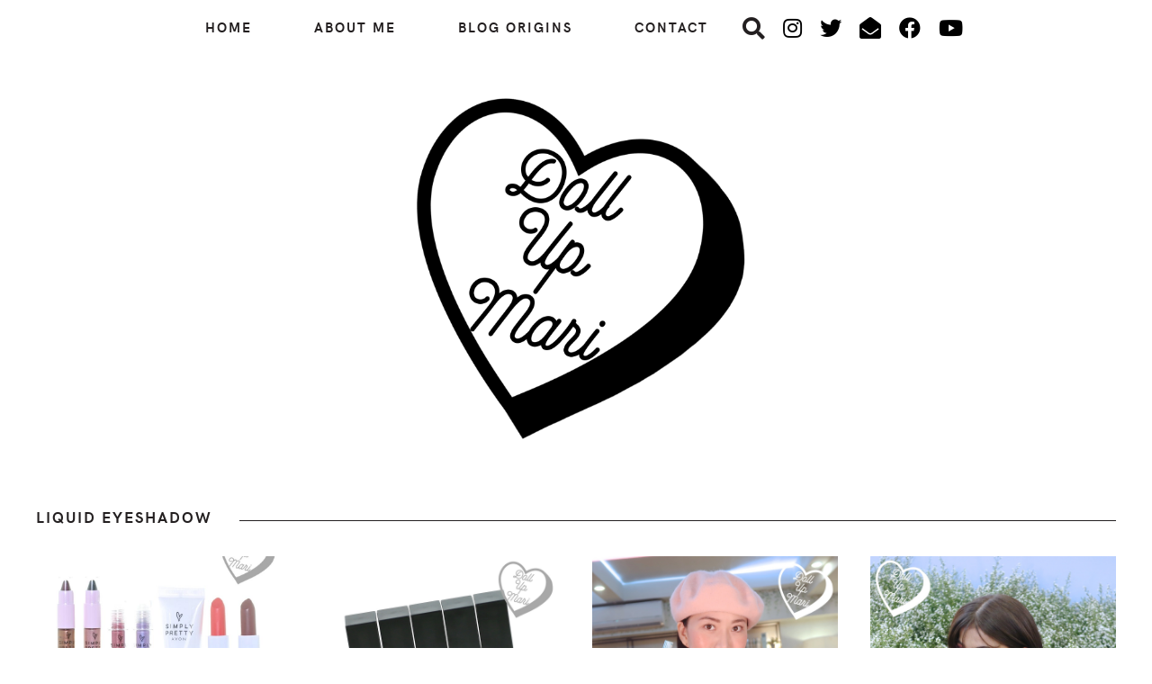

--- FILE ---
content_type: text/html; charset=UTF-8
request_url: https://www.dollupmari.com/tag/liquid-eyeshadow/
body_size: 27218
content:
<!DOCTYPE html>
<html dir="ltr" lang="en-US" prefix="og: https://ogp.me/ns#">
<head >
<meta charset="UTF-8" />
<meta name="viewport" content="width=device-width, initial-scale=1" />

		<!-- All in One SEO 4.9.1.1 - aioseo.com -->
	<meta name="robots" content="max-image-preview:large" />
	<link rel="canonical" href="https://www.dollupmari.com/tag/liquid-eyeshadow/" />
	<meta name="generator" content="All in One SEO (AIOSEO) 4.9.1.1" />
		<script type="application/ld+json" class="aioseo-schema">
			{"@context":"https:\/\/schema.org","@graph":[{"@type":"BreadcrumbList","@id":"https:\/\/www.dollupmari.com\/tag\/liquid-eyeshadow\/#breadcrumblist","itemListElement":[{"@type":"ListItem","@id":"https:\/\/www.dollupmari.com#listItem","position":1,"name":"Home","item":"https:\/\/www.dollupmari.com","nextItem":{"@type":"ListItem","@id":"https:\/\/www.dollupmari.com\/tag\/liquid-eyeshadow\/#listItem","name":"Liquid Eyeshadow"}},{"@type":"ListItem","@id":"https:\/\/www.dollupmari.com\/tag\/liquid-eyeshadow\/#listItem","position":2,"name":"Liquid Eyeshadow","previousItem":{"@type":"ListItem","@id":"https:\/\/www.dollupmari.com#listItem","name":"Home"}}]},{"@type":"CollectionPage","@id":"https:\/\/www.dollupmari.com\/tag\/liquid-eyeshadow\/#collectionpage","url":"https:\/\/www.dollupmari.com\/tag\/liquid-eyeshadow\/","name":"Liquid Eyeshadow - Doll Up Mari","inLanguage":"en-US","isPartOf":{"@id":"https:\/\/www.dollupmari.com\/#website"},"breadcrumb":{"@id":"https:\/\/www.dollupmari.com\/tag\/liquid-eyeshadow\/#breadcrumblist"}},{"@type":"Organization","@id":"https:\/\/www.dollupmari.com\/#organization","name":"Doll Up Mari","description":"Mari's Online Playground since 2013. dollupmari@gmail.com","url":"https:\/\/www.dollupmari.com\/"},{"@type":"WebSite","@id":"https:\/\/www.dollupmari.com\/#website","url":"https:\/\/www.dollupmari.com\/","name":"Doll Up Mari","description":"Mari's Online Playground since 2013. dollupmari@gmail.com","inLanguage":"en-US","publisher":{"@id":"https:\/\/www.dollupmari.com\/#organization"}}]}
		</script>
		<!-- All in One SEO -->

<meta name="robots" content="index,follow" />
<link rel="canonical" href="https://www.dollupmari.com/tag/liquid-eyeshadow/" />
<meta property="og:locale" content="en_US" />
<meta property="og:type" content="object" />
<meta property="og:title" content="Liquid Eyeshadow, Doll Up Mari" />
<meta property="og:url" content="https://www.dollupmari.com/tag/liquid-eyeshadow/" />
<meta property="og:site_name" name="copyright" content="Doll Up Mari" />
<meta property="og:image" content="https://www.dollupmari.com/wp-content/uploads/2021/10/AVON-Simply-Pretty-00.jpg" />

	<!-- This site is optimized with the Yoast SEO plugin v26.5 - https://yoast.com/wordpress/plugins/seo/ -->
	<title>Liquid Eyeshadow - Doll Up Mari</title>
	<link rel="canonical" href="https://www.dollupmari.com/tag/liquid-eyeshadow/" />
	<meta property="og:locale" content="en_US" />
	<meta property="og:type" content="article" />
	<meta property="og:title" content="Liquid Eyeshadow Archives - Doll Up Mari" />
	<meta property="og:url" content="https://www.dollupmari.com/tag/liquid-eyeshadow/" />
	<meta property="og:site_name" content="Doll Up Mari" />
	<meta name="twitter:card" content="summary_large_image" />
	<script type="application/ld+json" class="yoast-schema-graph">{"@context":"https://schema.org","@graph":[{"@type":"CollectionPage","@id":"https://www.dollupmari.com/tag/liquid-eyeshadow/","url":"https://www.dollupmari.com/tag/liquid-eyeshadow/","name":"Liquid Eyeshadow Archives - Doll Up Mari","isPartOf":{"@id":"https://www.dollupmari.com/#website"},"primaryImageOfPage":{"@id":"https://www.dollupmari.com/tag/liquid-eyeshadow/#primaryimage"},"image":{"@id":"https://www.dollupmari.com/tag/liquid-eyeshadow/#primaryimage"},"thumbnailUrl":"https://www.dollupmari.com/wp-content/uploads/2021/10/AVON-Simply-Pretty-00.jpg","breadcrumb":{"@id":"https://www.dollupmari.com/tag/liquid-eyeshadow/#breadcrumb"},"inLanguage":"en-US"},{"@type":"ImageObject","inLanguage":"en-US","@id":"https://www.dollupmari.com/tag/liquid-eyeshadow/#primaryimage","url":"https://www.dollupmari.com/wp-content/uploads/2021/10/AVON-Simply-Pretty-00.jpg","contentUrl":"https://www.dollupmari.com/wp-content/uploads/2021/10/AVON-Simply-Pretty-00.jpg","width":1200,"height":1200,"caption":"AVON Simply Pretty"},{"@type":"BreadcrumbList","@id":"https://www.dollupmari.com/tag/liquid-eyeshadow/#breadcrumb","itemListElement":[{"@type":"ListItem","position":1,"name":"Home","item":"https://www.dollupmari.com/"},{"@type":"ListItem","position":2,"name":"Liquid Eyeshadow"}]},{"@type":"WebSite","@id":"https://www.dollupmari.com/#website","url":"https://www.dollupmari.com/","name":"Doll Up Mari","description":"Mari&#039;s Online Playground since 2013. dollupmari@gmail.com","potentialAction":[{"@type":"SearchAction","target":{"@type":"EntryPoint","urlTemplate":"https://www.dollupmari.com/?s={search_term_string}"},"query-input":{"@type":"PropertyValueSpecification","valueRequired":true,"valueName":"search_term_string"}}],"inLanguage":"en-US"}]}</script>
	<!-- / Yoast SEO plugin. -->


<link rel='dns-prefetch' href='//www.googletagmanager.com' />
<link rel='dns-prefetch' href='//pagead2.googlesyndication.com' />
<link rel="alternate" type="application/rss+xml" title="Doll Up Mari &raquo; Feed" href="https://www.dollupmari.com/feed/" />
<link rel="alternate" type="application/rss+xml" title="Doll Up Mari &raquo; Comments Feed" href="https://www.dollupmari.com/comments/feed/" />
<script id="wpp-js" src="https://www.dollupmari.com/wp-content/plugins/wordpress-popular-posts/assets/js/wpp.min.js?ver=7.3.6" data-sampling="0" data-sampling-rate="100" data-api-url="https://www.dollupmari.com/wp-json/wordpress-popular-posts" data-post-id="0" data-token="20fc26c9ae" data-lang="0" data-debug="0"></script>
<link rel="alternate" type="application/rss+xml" title="Doll Up Mari &raquo; Liquid Eyeshadow Tag Feed" href="https://www.dollupmari.com/tag/liquid-eyeshadow/feed/" />
		<style>
			.lazyload,
			.lazyloading {
				max-width: 100%;
			}
		</style>
				<!-- This site uses the Google Analytics by MonsterInsights plugin v9.10.1 - Using Analytics tracking - https://www.monsterinsights.com/ -->
							<script src="//www.googletagmanager.com/gtag/js?id=G-MSPJP34868"  data-cfasync="false" data-wpfc-render="false" async></script>
			<script data-cfasync="false" data-wpfc-render="false">
				var mi_version = '9.10.1';
				var mi_track_user = true;
				var mi_no_track_reason = '';
								var MonsterInsightsDefaultLocations = {"page_location":"https:\/\/www.dollupmari.com\/tag\/liquid-eyeshadow\/"};
								if ( typeof MonsterInsightsPrivacyGuardFilter === 'function' ) {
					var MonsterInsightsLocations = (typeof MonsterInsightsExcludeQuery === 'object') ? MonsterInsightsPrivacyGuardFilter( MonsterInsightsExcludeQuery ) : MonsterInsightsPrivacyGuardFilter( MonsterInsightsDefaultLocations );
				} else {
					var MonsterInsightsLocations = (typeof MonsterInsightsExcludeQuery === 'object') ? MonsterInsightsExcludeQuery : MonsterInsightsDefaultLocations;
				}

								var disableStrs = [
										'ga-disable-G-MSPJP34868',
									];

				/* Function to detect opted out users */
				function __gtagTrackerIsOptedOut() {
					for (var index = 0; index < disableStrs.length; index++) {
						if (document.cookie.indexOf(disableStrs[index] + '=true') > -1) {
							return true;
						}
					}

					return false;
				}

				/* Disable tracking if the opt-out cookie exists. */
				if (__gtagTrackerIsOptedOut()) {
					for (var index = 0; index < disableStrs.length; index++) {
						window[disableStrs[index]] = true;
					}
				}

				/* Opt-out function */
				function __gtagTrackerOptout() {
					for (var index = 0; index < disableStrs.length; index++) {
						document.cookie = disableStrs[index] + '=true; expires=Thu, 31 Dec 2099 23:59:59 UTC; path=/';
						window[disableStrs[index]] = true;
					}
				}

				if ('undefined' === typeof gaOptout) {
					function gaOptout() {
						__gtagTrackerOptout();
					}
				}
								window.dataLayer = window.dataLayer || [];

				window.MonsterInsightsDualTracker = {
					helpers: {},
					trackers: {},
				};
				if (mi_track_user) {
					function __gtagDataLayer() {
						dataLayer.push(arguments);
					}

					function __gtagTracker(type, name, parameters) {
						if (!parameters) {
							parameters = {};
						}

						if (parameters.send_to) {
							__gtagDataLayer.apply(null, arguments);
							return;
						}

						if (type === 'event') {
														parameters.send_to = monsterinsights_frontend.v4_id;
							var hookName = name;
							if (typeof parameters['event_category'] !== 'undefined') {
								hookName = parameters['event_category'] + ':' + name;
							}

							if (typeof MonsterInsightsDualTracker.trackers[hookName] !== 'undefined') {
								MonsterInsightsDualTracker.trackers[hookName](parameters);
							} else {
								__gtagDataLayer('event', name, parameters);
							}
							
						} else {
							__gtagDataLayer.apply(null, arguments);
						}
					}

					__gtagTracker('js', new Date());
					__gtagTracker('set', {
						'developer_id.dZGIzZG': true,
											});
					if ( MonsterInsightsLocations.page_location ) {
						__gtagTracker('set', MonsterInsightsLocations);
					}
										__gtagTracker('config', 'G-MSPJP34868', {"forceSSL":"true","link_attribution":"true"} );
										window.gtag = __gtagTracker;										(function () {
						/* https://developers.google.com/analytics/devguides/collection/analyticsjs/ */
						/* ga and __gaTracker compatibility shim. */
						var noopfn = function () {
							return null;
						};
						var newtracker = function () {
							return new Tracker();
						};
						var Tracker = function () {
							return null;
						};
						var p = Tracker.prototype;
						p.get = noopfn;
						p.set = noopfn;
						p.send = function () {
							var args = Array.prototype.slice.call(arguments);
							args.unshift('send');
							__gaTracker.apply(null, args);
						};
						var __gaTracker = function () {
							var len = arguments.length;
							if (len === 0) {
								return;
							}
							var f = arguments[len - 1];
							if (typeof f !== 'object' || f === null || typeof f.hitCallback !== 'function') {
								if ('send' === arguments[0]) {
									var hitConverted, hitObject = false, action;
									if ('event' === arguments[1]) {
										if ('undefined' !== typeof arguments[3]) {
											hitObject = {
												'eventAction': arguments[3],
												'eventCategory': arguments[2],
												'eventLabel': arguments[4],
												'value': arguments[5] ? arguments[5] : 1,
											}
										}
									}
									if ('pageview' === arguments[1]) {
										if ('undefined' !== typeof arguments[2]) {
											hitObject = {
												'eventAction': 'page_view',
												'page_path': arguments[2],
											}
										}
									}
									if (typeof arguments[2] === 'object') {
										hitObject = arguments[2];
									}
									if (typeof arguments[5] === 'object') {
										Object.assign(hitObject, arguments[5]);
									}
									if ('undefined' !== typeof arguments[1].hitType) {
										hitObject = arguments[1];
										if ('pageview' === hitObject.hitType) {
											hitObject.eventAction = 'page_view';
										}
									}
									if (hitObject) {
										action = 'timing' === arguments[1].hitType ? 'timing_complete' : hitObject.eventAction;
										hitConverted = mapArgs(hitObject);
										__gtagTracker('event', action, hitConverted);
									}
								}
								return;
							}

							function mapArgs(args) {
								var arg, hit = {};
								var gaMap = {
									'eventCategory': 'event_category',
									'eventAction': 'event_action',
									'eventLabel': 'event_label',
									'eventValue': 'event_value',
									'nonInteraction': 'non_interaction',
									'timingCategory': 'event_category',
									'timingVar': 'name',
									'timingValue': 'value',
									'timingLabel': 'event_label',
									'page': 'page_path',
									'location': 'page_location',
									'title': 'page_title',
									'referrer' : 'page_referrer',
								};
								for (arg in args) {
																		if (!(!args.hasOwnProperty(arg) || !gaMap.hasOwnProperty(arg))) {
										hit[gaMap[arg]] = args[arg];
									} else {
										hit[arg] = args[arg];
									}
								}
								return hit;
							}

							try {
								f.hitCallback();
							} catch (ex) {
							}
						};
						__gaTracker.create = newtracker;
						__gaTracker.getByName = newtracker;
						__gaTracker.getAll = function () {
							return [];
						};
						__gaTracker.remove = noopfn;
						__gaTracker.loaded = true;
						window['__gaTracker'] = __gaTracker;
					})();
									} else {
										console.log("");
					(function () {
						function __gtagTracker() {
							return null;
						}

						window['__gtagTracker'] = __gtagTracker;
						window['gtag'] = __gtagTracker;
					})();
									}
			</script>
							<!-- / Google Analytics by MonsterInsights -->
		<style id='wp-img-auto-sizes-contain-inline-css'>
img:is([sizes=auto i],[sizes^="auto," i]){contain-intrinsic-size:3000px 1500px}
/*# sourceURL=wp-img-auto-sizes-contain-inline-css */
</style>
<link rel='stylesheet' id='dashicons-css' href='https://www.dollupmari.com/wp-includes/css/dashicons.min.css?ver=6.9' media='all' />
<link rel='stylesheet' id='post-views-counter-frontend-css' href='https://www.dollupmari.com/wp-content/plugins/post-views-counter/css/frontend.min.css?ver=1.6.0' media='all' />
<link rel='stylesheet' id='sbi_styles-css' href='https://www.dollupmari.com/wp-content/plugins/instagram-feed/css/sbi-styles.min.css?ver=6.10.0' media='all' />
<link rel='stylesheet' id='alternative-css' href='https://www.dollupmari.com/wp-content/themes/alt/style.css?ver=1.7.6' media='all' />
<style id='wp-emoji-styles-inline-css'>

	img.wp-smiley, img.emoji {
		display: inline !important;
		border: none !important;
		box-shadow: none !important;
		height: 1em !important;
		width: 1em !important;
		margin: 0 0.07em !important;
		vertical-align: -0.1em !important;
		background: none !important;
		padding: 0 !important;
	}
/*# sourceURL=wp-emoji-styles-inline-css */
</style>
<style id='wp-block-library-inline-css'>
:root{--wp-block-synced-color:#7a00df;--wp-block-synced-color--rgb:122,0,223;--wp-bound-block-color:var(--wp-block-synced-color);--wp-editor-canvas-background:#ddd;--wp-admin-theme-color:#007cba;--wp-admin-theme-color--rgb:0,124,186;--wp-admin-theme-color-darker-10:#006ba1;--wp-admin-theme-color-darker-10--rgb:0,107,160.5;--wp-admin-theme-color-darker-20:#005a87;--wp-admin-theme-color-darker-20--rgb:0,90,135;--wp-admin-border-width-focus:2px}@media (min-resolution:192dpi){:root{--wp-admin-border-width-focus:1.5px}}.wp-element-button{cursor:pointer}:root .has-very-light-gray-background-color{background-color:#eee}:root .has-very-dark-gray-background-color{background-color:#313131}:root .has-very-light-gray-color{color:#eee}:root .has-very-dark-gray-color{color:#313131}:root .has-vivid-green-cyan-to-vivid-cyan-blue-gradient-background{background:linear-gradient(135deg,#00d084,#0693e3)}:root .has-purple-crush-gradient-background{background:linear-gradient(135deg,#34e2e4,#4721fb 50%,#ab1dfe)}:root .has-hazy-dawn-gradient-background{background:linear-gradient(135deg,#faaca8,#dad0ec)}:root .has-subdued-olive-gradient-background{background:linear-gradient(135deg,#fafae1,#67a671)}:root .has-atomic-cream-gradient-background{background:linear-gradient(135deg,#fdd79a,#004a59)}:root .has-nightshade-gradient-background{background:linear-gradient(135deg,#330968,#31cdcf)}:root .has-midnight-gradient-background{background:linear-gradient(135deg,#020381,#2874fc)}:root{--wp--preset--font-size--normal:16px;--wp--preset--font-size--huge:42px}.has-regular-font-size{font-size:1em}.has-larger-font-size{font-size:2.625em}.has-normal-font-size{font-size:var(--wp--preset--font-size--normal)}.has-huge-font-size{font-size:var(--wp--preset--font-size--huge)}.has-text-align-center{text-align:center}.has-text-align-left{text-align:left}.has-text-align-right{text-align:right}.has-fit-text{white-space:nowrap!important}#end-resizable-editor-section{display:none}.aligncenter{clear:both}.items-justified-left{justify-content:flex-start}.items-justified-center{justify-content:center}.items-justified-right{justify-content:flex-end}.items-justified-space-between{justify-content:space-between}.screen-reader-text{border:0;clip-path:inset(50%);height:1px;margin:-1px;overflow:hidden;padding:0;position:absolute;width:1px;word-wrap:normal!important}.screen-reader-text:focus{background-color:#ddd;clip-path:none;color:#444;display:block;font-size:1em;height:auto;left:5px;line-height:normal;padding:15px 23px 14px;text-decoration:none;top:5px;width:auto;z-index:100000}html :where(.has-border-color){border-style:solid}html :where([style*=border-top-color]){border-top-style:solid}html :where([style*=border-right-color]){border-right-style:solid}html :where([style*=border-bottom-color]){border-bottom-style:solid}html :where([style*=border-left-color]){border-left-style:solid}html :where([style*=border-width]){border-style:solid}html :where([style*=border-top-width]){border-top-style:solid}html :where([style*=border-right-width]){border-right-style:solid}html :where([style*=border-bottom-width]){border-bottom-style:solid}html :where([style*=border-left-width]){border-left-style:solid}html :where(img[class*=wp-image-]){height:auto;max-width:100%}:where(figure){margin:0 0 1em}html :where(.is-position-sticky){--wp-admin--admin-bar--position-offset:var(--wp-admin--admin-bar--height,0px)}@media screen and (max-width:600px){html :where(.is-position-sticky){--wp-admin--admin-bar--position-offset:0px}}

/*# sourceURL=wp-block-library-inline-css */
</style><style id='global-styles-inline-css'>
:root{--wp--preset--aspect-ratio--square: 1;--wp--preset--aspect-ratio--4-3: 4/3;--wp--preset--aspect-ratio--3-4: 3/4;--wp--preset--aspect-ratio--3-2: 3/2;--wp--preset--aspect-ratio--2-3: 2/3;--wp--preset--aspect-ratio--16-9: 16/9;--wp--preset--aspect-ratio--9-16: 9/16;--wp--preset--color--black: #000000;--wp--preset--color--cyan-bluish-gray: #abb8c3;--wp--preset--color--white: #ffffff;--wp--preset--color--pale-pink: #f78da7;--wp--preset--color--vivid-red: #cf2e2e;--wp--preset--color--luminous-vivid-orange: #ff6900;--wp--preset--color--luminous-vivid-amber: #fcb900;--wp--preset--color--light-green-cyan: #7bdcb5;--wp--preset--color--vivid-green-cyan: #00d084;--wp--preset--color--pale-cyan-blue: #8ed1fc;--wp--preset--color--vivid-cyan-blue: #0693e3;--wp--preset--color--vivid-purple: #9b51e0;--wp--preset--color--theme-charcoal: #231f20;--wp--preset--color--theme-carmine: #921515;--wp--preset--color--theme-pastelpink: #d8a5a4;--wp--preset--color--theme-opal: #9CBAB4;--wp--preset--color--theme-teal: #6C8A84;--wp--preset--color--theme-burlywood: #E0B997;--wp--preset--color--theme-pale: #D7CEC9;--wp--preset--color--theme-blush: #D2B6B2;--wp--preset--color--theme-tuscany: #c39a8e;--wp--preset--color--theme-brown: #a47f74;--wp--preset--color--theme-umber: #86624f;--wp--preset--color--theme-bistre: #44291d;--wp--preset--gradient--vivid-cyan-blue-to-vivid-purple: linear-gradient(135deg,rgb(6,147,227) 0%,rgb(155,81,224) 100%);--wp--preset--gradient--light-green-cyan-to-vivid-green-cyan: linear-gradient(135deg,rgb(122,220,180) 0%,rgb(0,208,130) 100%);--wp--preset--gradient--luminous-vivid-amber-to-luminous-vivid-orange: linear-gradient(135deg,rgb(252,185,0) 0%,rgb(255,105,0) 100%);--wp--preset--gradient--luminous-vivid-orange-to-vivid-red: linear-gradient(135deg,rgb(255,105,0) 0%,rgb(207,46,46) 100%);--wp--preset--gradient--very-light-gray-to-cyan-bluish-gray: linear-gradient(135deg,rgb(238,238,238) 0%,rgb(169,184,195) 100%);--wp--preset--gradient--cool-to-warm-spectrum: linear-gradient(135deg,rgb(74,234,220) 0%,rgb(151,120,209) 20%,rgb(207,42,186) 40%,rgb(238,44,130) 60%,rgb(251,105,98) 80%,rgb(254,248,76) 100%);--wp--preset--gradient--blush-light-purple: linear-gradient(135deg,rgb(255,206,236) 0%,rgb(152,150,240) 100%);--wp--preset--gradient--blush-bordeaux: linear-gradient(135deg,rgb(254,205,165) 0%,rgb(254,45,45) 50%,rgb(107,0,62) 100%);--wp--preset--gradient--luminous-dusk: linear-gradient(135deg,rgb(255,203,112) 0%,rgb(199,81,192) 50%,rgb(65,88,208) 100%);--wp--preset--gradient--pale-ocean: linear-gradient(135deg,rgb(255,245,203) 0%,rgb(182,227,212) 50%,rgb(51,167,181) 100%);--wp--preset--gradient--electric-grass: linear-gradient(135deg,rgb(202,248,128) 0%,rgb(113,206,126) 100%);--wp--preset--gradient--midnight: linear-gradient(135deg,rgb(2,3,129) 0%,rgb(40,116,252) 100%);--wp--preset--font-size--small: 12px;--wp--preset--font-size--medium: 20px;--wp--preset--font-size--large: 31px;--wp--preset--font-size--x-large: 42px;--wp--preset--font-size--normal: 18px;--wp--preset--font-size--larger: 37px;--wp--preset--spacing--20: 0.44rem;--wp--preset--spacing--30: 0.67rem;--wp--preset--spacing--40: 1rem;--wp--preset--spacing--50: 1.5rem;--wp--preset--spacing--60: 2.25rem;--wp--preset--spacing--70: 3.38rem;--wp--preset--spacing--80: 5.06rem;--wp--preset--shadow--natural: 6px 6px 9px rgba(0, 0, 0, 0.2);--wp--preset--shadow--deep: 12px 12px 50px rgba(0, 0, 0, 0.4);--wp--preset--shadow--sharp: 6px 6px 0px rgba(0, 0, 0, 0.2);--wp--preset--shadow--outlined: 6px 6px 0px -3px rgb(255, 255, 255), 6px 6px rgb(0, 0, 0);--wp--preset--shadow--crisp: 6px 6px 0px rgb(0, 0, 0);}:where(.is-layout-flex){gap: 0.5em;}:where(.is-layout-grid){gap: 0.5em;}body .is-layout-flex{display: flex;}.is-layout-flex{flex-wrap: wrap;align-items: center;}.is-layout-flex > :is(*, div){margin: 0;}body .is-layout-grid{display: grid;}.is-layout-grid > :is(*, div){margin: 0;}:where(.wp-block-columns.is-layout-flex){gap: 2em;}:where(.wp-block-columns.is-layout-grid){gap: 2em;}:where(.wp-block-post-template.is-layout-flex){gap: 1.25em;}:where(.wp-block-post-template.is-layout-grid){gap: 1.25em;}.has-black-color{color: var(--wp--preset--color--black) !important;}.has-cyan-bluish-gray-color{color: var(--wp--preset--color--cyan-bluish-gray) !important;}.has-white-color{color: var(--wp--preset--color--white) !important;}.has-pale-pink-color{color: var(--wp--preset--color--pale-pink) !important;}.has-vivid-red-color{color: var(--wp--preset--color--vivid-red) !important;}.has-luminous-vivid-orange-color{color: var(--wp--preset--color--luminous-vivid-orange) !important;}.has-luminous-vivid-amber-color{color: var(--wp--preset--color--luminous-vivid-amber) !important;}.has-light-green-cyan-color{color: var(--wp--preset--color--light-green-cyan) !important;}.has-vivid-green-cyan-color{color: var(--wp--preset--color--vivid-green-cyan) !important;}.has-pale-cyan-blue-color{color: var(--wp--preset--color--pale-cyan-blue) !important;}.has-vivid-cyan-blue-color{color: var(--wp--preset--color--vivid-cyan-blue) !important;}.has-vivid-purple-color{color: var(--wp--preset--color--vivid-purple) !important;}.has-black-background-color{background-color: var(--wp--preset--color--black) !important;}.has-cyan-bluish-gray-background-color{background-color: var(--wp--preset--color--cyan-bluish-gray) !important;}.has-white-background-color{background-color: var(--wp--preset--color--white) !important;}.has-pale-pink-background-color{background-color: var(--wp--preset--color--pale-pink) !important;}.has-vivid-red-background-color{background-color: var(--wp--preset--color--vivid-red) !important;}.has-luminous-vivid-orange-background-color{background-color: var(--wp--preset--color--luminous-vivid-orange) !important;}.has-luminous-vivid-amber-background-color{background-color: var(--wp--preset--color--luminous-vivid-amber) !important;}.has-light-green-cyan-background-color{background-color: var(--wp--preset--color--light-green-cyan) !important;}.has-vivid-green-cyan-background-color{background-color: var(--wp--preset--color--vivid-green-cyan) !important;}.has-pale-cyan-blue-background-color{background-color: var(--wp--preset--color--pale-cyan-blue) !important;}.has-vivid-cyan-blue-background-color{background-color: var(--wp--preset--color--vivid-cyan-blue) !important;}.has-vivid-purple-background-color{background-color: var(--wp--preset--color--vivid-purple) !important;}.has-black-border-color{border-color: var(--wp--preset--color--black) !important;}.has-cyan-bluish-gray-border-color{border-color: var(--wp--preset--color--cyan-bluish-gray) !important;}.has-white-border-color{border-color: var(--wp--preset--color--white) !important;}.has-pale-pink-border-color{border-color: var(--wp--preset--color--pale-pink) !important;}.has-vivid-red-border-color{border-color: var(--wp--preset--color--vivid-red) !important;}.has-luminous-vivid-orange-border-color{border-color: var(--wp--preset--color--luminous-vivid-orange) !important;}.has-luminous-vivid-amber-border-color{border-color: var(--wp--preset--color--luminous-vivid-amber) !important;}.has-light-green-cyan-border-color{border-color: var(--wp--preset--color--light-green-cyan) !important;}.has-vivid-green-cyan-border-color{border-color: var(--wp--preset--color--vivid-green-cyan) !important;}.has-pale-cyan-blue-border-color{border-color: var(--wp--preset--color--pale-cyan-blue) !important;}.has-vivid-cyan-blue-border-color{border-color: var(--wp--preset--color--vivid-cyan-blue) !important;}.has-vivid-purple-border-color{border-color: var(--wp--preset--color--vivid-purple) !important;}.has-vivid-cyan-blue-to-vivid-purple-gradient-background{background: var(--wp--preset--gradient--vivid-cyan-blue-to-vivid-purple) !important;}.has-light-green-cyan-to-vivid-green-cyan-gradient-background{background: var(--wp--preset--gradient--light-green-cyan-to-vivid-green-cyan) !important;}.has-luminous-vivid-amber-to-luminous-vivid-orange-gradient-background{background: var(--wp--preset--gradient--luminous-vivid-amber-to-luminous-vivid-orange) !important;}.has-luminous-vivid-orange-to-vivid-red-gradient-background{background: var(--wp--preset--gradient--luminous-vivid-orange-to-vivid-red) !important;}.has-very-light-gray-to-cyan-bluish-gray-gradient-background{background: var(--wp--preset--gradient--very-light-gray-to-cyan-bluish-gray) !important;}.has-cool-to-warm-spectrum-gradient-background{background: var(--wp--preset--gradient--cool-to-warm-spectrum) !important;}.has-blush-light-purple-gradient-background{background: var(--wp--preset--gradient--blush-light-purple) !important;}.has-blush-bordeaux-gradient-background{background: var(--wp--preset--gradient--blush-bordeaux) !important;}.has-luminous-dusk-gradient-background{background: var(--wp--preset--gradient--luminous-dusk) !important;}.has-pale-ocean-gradient-background{background: var(--wp--preset--gradient--pale-ocean) !important;}.has-electric-grass-gradient-background{background: var(--wp--preset--gradient--electric-grass) !important;}.has-midnight-gradient-background{background: var(--wp--preset--gradient--midnight) !important;}.has-small-font-size{font-size: var(--wp--preset--font-size--small) !important;}.has-medium-font-size{font-size: var(--wp--preset--font-size--medium) !important;}.has-large-font-size{font-size: var(--wp--preset--font-size--large) !important;}.has-x-large-font-size{font-size: var(--wp--preset--font-size--x-large) !important;}
/*# sourceURL=global-styles-inline-css */
</style>

<style id='classic-theme-styles-inline-css'>
/*! This file is auto-generated */
.wp-block-button__link{color:#fff;background-color:#32373c;border-radius:9999px;box-shadow:none;text-decoration:none;padding:calc(.667em + 2px) calc(1.333em + 2px);font-size:1.125em}.wp-block-file__button{background:#32373c;color:#fff;text-decoration:none}
/*# sourceURL=/wp-includes/css/classic-themes.min.css */
</style>
<link rel='stylesheet' id='wc-gallery-style-css' href='https://www.dollupmari.com/wp-content/plugins/boldgrid-gallery/includes/css/style.css?ver=1.55' media='all' />
<link rel='stylesheet' id='wc-gallery-popup-style-css' href='https://www.dollupmari.com/wp-content/plugins/boldgrid-gallery/includes/css/magnific-popup.css?ver=1.1.0' media='all' />
<link rel='stylesheet' id='wc-gallery-flexslider-style-css' href='https://www.dollupmari.com/wp-content/plugins/boldgrid-gallery/includes/vendors/flexslider/flexslider.css?ver=2.6.1' media='all' />
<link rel='stylesheet' id='wc-gallery-owlcarousel-style-css' href='https://www.dollupmari.com/wp-content/plugins/boldgrid-gallery/includes/vendors/owlcarousel/assets/owl.carousel.css?ver=2.1.4' media='all' />
<link rel='stylesheet' id='wc-gallery-owlcarousel-theme-style-css' href='https://www.dollupmari.com/wp-content/plugins/boldgrid-gallery/includes/vendors/owlcarousel/assets/owl.theme.default.css?ver=2.1.4' media='all' />
<link rel='stylesheet' id='contact-form-7-css' href='https://www.dollupmari.com/wp-content/plugins/contact-form-7/includes/css/styles.css?ver=6.1.4' media='all' />
<link rel='stylesheet' id='shop-page-wp-grid-css' href='https://www.dollupmari.com/wp-content/plugins/shop-page-wp/includes/../assets/css/shop-page-wp-grid.css?ver=1.3.2' media='all' />
<link rel='stylesheet' id='shop-page-wp-base-styles-css' href='https://www.dollupmari.com/wp-content/plugins/shop-page-wp/includes/../assets/css/shop-page-wp-base-styles.css?ver=1.3.2' media='all' />
<link rel='stylesheet' id='shop_style-css' href='https://www.dollupmari.com/wp-content/plugins/ud-elegant-shop/css/shop-style.css?ver=3.8.3' media='' />
<link rel='stylesheet' id='owl.carousel-css' href='https://www.dollupmari.com/wp-content/plugins/ud-elegant-shop/css/owl.carousel.css?ver=3.8.3' media='' />
<link rel='stylesheet' id='wordpress-popular-posts-css-css' href='https://www.dollupmari.com/wp-content/plugins/wordpress-popular-posts/assets/css/wpp.css?ver=7.3.6' media='all' />
<link rel='stylesheet' id='font-awesome-5-css' href='https://www.dollupmari.com/wp-content/themes/alt/fonts/fontawesome/css/all.min.css?ver=1.7.6' media='all' />
<link rel='stylesheet' id='slick-css' href='https://www.dollupmari.com/wp-content/themes/alt/lib/slick/slick.css?ver=1.7.6' media='all' />
<link rel='stylesheet' id='alternative-gutenberg-css' href='https://www.dollupmari.com/wp-content/themes/alt/lib/gutenberg/front-end.css?ver=1.7.6' media='all' />
<style id='alternative-gutenberg-inline-css'>
	.ab-block-post-grid .ab-post-grid-items h2 a:hover {
		color: #afafaf;
	}
	.site-container .wp-block-button .wp-block-button__link {
		background-color: #231f20;
	}
	.wp-block-button .wp-block-button__link:not(.has-background), .wp-block-button .wp-block-button__link:not(.has-background):focus, .wp-block-button .wp-block-button__link:not(.has-background):hover {
		color: #ffffff;
	}
	.site-container .wp-block-button.is-style-outline .wp-block-button__link {
		color: #231f20;
	}
	.site-container .wp-block-button.is-style-outline .wp-block-button__link:focus, .site-container .wp-block-button.is-style-outline .wp-block-button__link:hover {
		color: #231f20;
	}		.site-container .has-small-font-size {
			font-size: 12px;
		}		.site-container .has-normal-font-size {
			font-size: 18px;
		}		.site-container .has-large-font-size {
			font-size: 31px;
		}		.site-container .has-larger-font-size {
			font-size: 37px;
		}		.site-container .has-theme-charcoal-color, .site-container .wp-block-button .wp-block-button__link.has-theme-charcoal-color, .site-container .wp-block-button.is-style-outline .wp-block-button__link.has-theme-charcoal-color {
			color: #231f20;
		}
		.site-container .has-theme-charcoal-background-color, .site-container .wp-block-button .wp-block-button__link.has-theme-charcoal-background-color, .site-container .wp-block-pullquote.is-style-solid-color.has-theme-charcoal-background-color {
			background-color: #231f20;
		}		.site-container .has-theme-carmine-color, .site-container .wp-block-button .wp-block-button__link.has-theme-carmine-color, .site-container .wp-block-button.is-style-outline .wp-block-button__link.has-theme-carmine-color {
			color: #921515;
		}
		.site-container .has-theme-carmine-background-color, .site-container .wp-block-button .wp-block-button__link.has-theme-carmine-background-color, .site-container .wp-block-pullquote.is-style-solid-color.has-theme-carmine-background-color {
			background-color: #921515;
		}		.site-container .has-theme-pastelpink-color, .site-container .wp-block-button .wp-block-button__link.has-theme-pastelpink-color, .site-container .wp-block-button.is-style-outline .wp-block-button__link.has-theme-pastelpink-color {
			color: #d8a5a4;
		}
		.site-container .has-theme-pastelpink-background-color, .site-container .wp-block-button .wp-block-button__link.has-theme-pastelpink-background-color, .site-container .wp-block-pullquote.is-style-solid-color.has-theme-pastelpink-background-color {
			background-color: #d8a5a4;
		}		.site-container .has-theme-opal-color, .site-container .wp-block-button .wp-block-button__link.has-theme-opal-color, .site-container .wp-block-button.is-style-outline .wp-block-button__link.has-theme-opal-color {
			color: #9CBAB4;
		}
		.site-container .has-theme-opal-background-color, .site-container .wp-block-button .wp-block-button__link.has-theme-opal-background-color, .site-container .wp-block-pullquote.is-style-solid-color.has-theme-opal-background-color {
			background-color: #9CBAB4;
		}		.site-container .has-theme-teal-color, .site-container .wp-block-button .wp-block-button__link.has-theme-teal-color, .site-container .wp-block-button.is-style-outline .wp-block-button__link.has-theme-teal-color {
			color: #6C8A84;
		}
		.site-container .has-theme-teal-background-color, .site-container .wp-block-button .wp-block-button__link.has-theme-teal-background-color, .site-container .wp-block-pullquote.is-style-solid-color.has-theme-teal-background-color {
			background-color: #6C8A84;
		}		.site-container .has-theme-burlywood-color, .site-container .wp-block-button .wp-block-button__link.has-theme-burlywood-color, .site-container .wp-block-button.is-style-outline .wp-block-button__link.has-theme-burlywood-color {
			color: #E0B997;
		}
		.site-container .has-theme-burlywood-background-color, .site-container .wp-block-button .wp-block-button__link.has-theme-burlywood-background-color, .site-container .wp-block-pullquote.is-style-solid-color.has-theme-burlywood-background-color {
			background-color: #E0B997;
		}		.site-container .has-theme-pale-color, .site-container .wp-block-button .wp-block-button__link.has-theme-pale-color, .site-container .wp-block-button.is-style-outline .wp-block-button__link.has-theme-pale-color {
			color: #D7CEC9;
		}
		.site-container .has-theme-pale-background-color, .site-container .wp-block-button .wp-block-button__link.has-theme-pale-background-color, .site-container .wp-block-pullquote.is-style-solid-color.has-theme-pale-background-color {
			background-color: #D7CEC9;
		}		.site-container .has-theme-blush-color, .site-container .wp-block-button .wp-block-button__link.has-theme-blush-color, .site-container .wp-block-button.is-style-outline .wp-block-button__link.has-theme-blush-color {
			color: #D2B6B2;
		}
		.site-container .has-theme-blush-background-color, .site-container .wp-block-button .wp-block-button__link.has-theme-blush-background-color, .site-container .wp-block-pullquote.is-style-solid-color.has-theme-blush-background-color {
			background-color: #D2B6B2;
		}		.site-container .has-theme-tuscany-color, .site-container .wp-block-button .wp-block-button__link.has-theme-tuscany-color, .site-container .wp-block-button.is-style-outline .wp-block-button__link.has-theme-tuscany-color {
			color: #c39a8e;
		}
		.site-container .has-theme-tuscany-background-color, .site-container .wp-block-button .wp-block-button__link.has-theme-tuscany-background-color, .site-container .wp-block-pullquote.is-style-solid-color.has-theme-tuscany-background-color {
			background-color: #c39a8e;
		}		.site-container .has-theme-brown-color, .site-container .wp-block-button .wp-block-button__link.has-theme-brown-color, .site-container .wp-block-button.is-style-outline .wp-block-button__link.has-theme-brown-color {
			color: #a47f74;
		}
		.site-container .has-theme-brown-background-color, .site-container .wp-block-button .wp-block-button__link.has-theme-brown-background-color, .site-container .wp-block-pullquote.is-style-solid-color.has-theme-brown-background-color {
			background-color: #a47f74;
		}		.site-container .has-theme-umber-color, .site-container .wp-block-button .wp-block-button__link.has-theme-umber-color, .site-container .wp-block-button.is-style-outline .wp-block-button__link.has-theme-umber-color {
			color: #86624f;
		}
		.site-container .has-theme-umber-background-color, .site-container .wp-block-button .wp-block-button__link.has-theme-umber-background-color, .site-container .wp-block-pullquote.is-style-solid-color.has-theme-umber-background-color {
			background-color: #86624f;
		}		.site-container .has-theme-bistre-color, .site-container .wp-block-button .wp-block-button__link.has-theme-bistre-color, .site-container .wp-block-button.is-style-outline .wp-block-button__link.has-theme-bistre-color {
			color: #44291d;
		}
		.site-container .has-theme-bistre-background-color, .site-container .wp-block-button .wp-block-button__link.has-theme-bistre-background-color, .site-container .wp-block-pullquote.is-style-solid-color.has-theme-bistre-background-color {
			background-color: #44291d;
		}
/*# sourceURL=alternative-gutenberg-inline-css */
</style>
<link rel='stylesheet' id='tablepress-default-css' href='https://www.dollupmari.com/wp-content/plugins/tablepress/css/build/default.css?ver=3.2.5' media='all' />
<link rel='stylesheet' id='boldgrid-components-css' href='https://www.dollupmari.com/wp-content/plugins/post-and-page-builder/assets/css/components.min.css?ver=2.16.5' media='all' />
<link rel='stylesheet' id='font-awesome-css' href='https://www.dollupmari.com/wp-content/plugins/post-and-page-builder/assets/css/font-awesome.min.css?ver=4.7' media='all' />
<link rel='stylesheet' id='boldgrid-fe-css' href='https://www.dollupmari.com/wp-content/plugins/post-and-page-builder/assets/css/editor-fe.min.css?ver=1.27.9' media='all' />
<link rel='stylesheet' id='boldgrid-custom-styles-css' href='https://www.dollupmari.com/wp-content/plugins/post-and-page-builder/assets/css/custom-styles.css?ver=6.9' media='all' />
<link rel='stylesheet' id='bgpbpp-public-css' href='https://www.dollupmari.com/wp-content/plugins/post-and-page-builder-premium/dist/application.min.css?ver=1.1.1' media='all' />
<style id='quads-styles-inline-css'>

    .quads-location ins.adsbygoogle {
        background: transparent !important;
    }.quads-location .quads_rotator_img{ opacity:1 !important;}
    .quads.quads_ad_container { display: grid; grid-template-columns: auto; grid-gap: 10px; padding: 10px; }
    .grid_image{animation: fadeIn 0.5s;-webkit-animation: fadeIn 0.5s;-moz-animation: fadeIn 0.5s;
        -o-animation: fadeIn 0.5s;-ms-animation: fadeIn 0.5s;}
    .quads-ad-label { font-size: 12px; text-align: center; color: #333;}
    .quads_click_impression { display: none;} .quads-location, .quads-ads-space{max-width:100%;} @media only screen and (max-width: 480px) { .quads-ads-space, .penci-builder-element .quads-ads-space{max-width:340px;}}
/*# sourceURL=quads-styles-inline-css */
</style>
<script src="https://www.dollupmari.com/wp-content/plugins/google-analytics-for-wordpress/assets/js/frontend-gtag.min.js?ver=9.10.1" id="monsterinsights-frontend-script-js" async data-wp-strategy="async"></script>
<script data-cfasync="false" data-wpfc-render="false" id='monsterinsights-frontend-script-js-extra'>var monsterinsights_frontend = {"js_events_tracking":"true","download_extensions":"doc,pdf,ppt,zip,xls,docx,pptx,xlsx","inbound_paths":"[{\"path\":\"\\\/go\\\/\",\"label\":\"affiliate\"},{\"path\":\"\\\/recommend\\\/\",\"label\":\"affiliate\"}]","home_url":"https:\/\/www.dollupmari.com","hash_tracking":"false","v4_id":"G-MSPJP34868"};</script>
<script src="https://www.dollupmari.com/wp-includes/js/jquery/jquery.min.js?ver=3.7.1" id="jquery-core-js"></script>
<script src="https://www.dollupmari.com/wp-includes/js/jquery/jquery-migrate.min.js?ver=3.4.1" id="jquery-migrate-js"></script>
<script id="image-watermark-no-right-click-js-before">
var iwArgsNoRightClick = {"rightclick":"Y","draganddrop":"Y"};

//# sourceURL=image-watermark-no-right-click-js-before
</script>
<script src="https://www.dollupmari.com/wp-content/plugins/image-watermark/js/no-right-click.js?ver=1.9.1" id="image-watermark-no-right-click-js"></script>
<script src="https://www.dollupmari.com/wp-content/plugins/ud-elegant-shop/js/shop-scripts.min.js?ver=3.8.3" id="shop_scripts-js"></script>
<script src="https://www.dollupmari.com/wp-content/plugins/ud-elegant-shop/js/owl.carousel.min.js?ver=3.8.3" id="owl.carousel.min-js"></script>

<!-- Google tag (gtag.js) snippet added by Site Kit -->
<!-- Google Analytics snippet added by Site Kit -->
<script src="https://www.googletagmanager.com/gtag/js?id=GT-P3NZNVG" id="google_gtagjs-js" async></script>
<script id="google_gtagjs-js-after">
window.dataLayer = window.dataLayer || [];function gtag(){dataLayer.push(arguments);}
gtag("set","linker",{"domains":["www.dollupmari.com"]});
gtag("js", new Date());
gtag("set", "developer_id.dZTNiMT", true);
gtag("config", "GT-P3NZNVG");
//# sourceURL=google_gtagjs-js-after
</script>
<link rel="https://api.w.org/" href="https://www.dollupmari.com/wp-json/" /><link rel="alternate" title="JSON" type="application/json" href="https://www.dollupmari.com/wp-json/wp/v2/tags/61" /><link rel="EditURI" type="application/rsd+xml" title="RSD" href="https://www.dollupmari.com/xmlrpc.php?rsd" />
<meta name="generator" content="WordPress 6.9" />
	<link rel="preconnect" href="https://fonts.googleapis.com">
	<link rel="preconnect" href="https://fonts.gstatic.com">
	<meta name="generator" content="Site Kit by Google 1.167.0" /><script src="//pagead2.googlesyndication.com/pagead/js/adsbygoogle.js"></script><script>document.cookie = 'quads_browser_width='+screen.width;</script>            <style id="wpp-loading-animation-styles">@-webkit-keyframes bgslide{from{background-position-x:0}to{background-position-x:-200%}}@keyframes bgslide{from{background-position-x:0}to{background-position-x:-200%}}.wpp-widget-block-placeholder,.wpp-shortcode-placeholder{margin:0 auto;width:60px;height:3px;background:#dd3737;background:linear-gradient(90deg,#dd3737 0%,#571313 10%,#dd3737 100%);background-size:200% auto;border-radius:3px;-webkit-animation:bgslide 1s infinite linear;animation:bgslide 1s infinite linear}</style>
            		<script>
			document.documentElement.className = document.documentElement.className.replace('no-js', 'js');
		</script>
				<style>
			.no-js img.lazyload {
				display: none;
			}

			figure.wp-block-image img.lazyloading {
				min-width: 150px;
			}

			.lazyload,
			.lazyloading {
				--smush-placeholder-width: 100px;
				--smush-placeholder-aspect-ratio: 1/1;
				width: var(--smush-image-width, var(--smush-placeholder-width)) !important;
				aspect-ratio: var(--smush-image-aspect-ratio, var(--smush-placeholder-aspect-ratio)) !important;
			}

						.lazyload, .lazyloading {
				opacity: 0;
			}

			.lazyloaded {
				opacity: 1;
				transition: opacity 400ms;
				transition-delay: 0ms;
			}

					</style>
		<script data-ad-client="ca-pub-8764541600445030" async src="https://pagead2.googlesyndication.com/pagead/js/adsbygoogle.js"></script>
<!-- Google AdSense meta tags added by Site Kit -->
<meta name="google-adsense-platform-account" content="ca-host-pub-2644536267352236">
<meta name="google-adsense-platform-domain" content="sitekit.withgoogle.com">
<!-- End Google AdSense meta tags added by Site Kit -->
<style>.recentcomments a{display:inline !important;padding:0 !important;margin:0 !important;}</style><style type="text/css" media="screen"> #ud-social-media-icons-1 a, #ud-social-media-icons-1 a:focus { color: #000000; font-size: 24px; } #ud-social-media-icons-1 .smi-vsco svg, #ud-social-media-icons-1 .smi-vsco svg:focus, #ud-social-media-icons-1 .smi-ltk svg, #ud-social-media-icons-1 .smi-ltk svg:focus { fill: #000000; width: 24px; height: 24px; } #ud-social-media-icons-1 ul li a:hover, #ud-social-media-icons-1 ul li a:focus { color: #000000; } #ud-social-media-icons-1 ul .smi-vsco a:hover svg, #ud-social-media-icons-1 ul .smi-vsco a:focus svg, #ud-social-media-icons-1 ul .smi-ltk a:hover svg, #ud-social-media-icons-1 ul .smi-ltk a:focus svg { fill: #000000; } </style><style type="text/css" media="screen"> #ud-social-media-icons-2 a, #ud-social-media-icons-2 a:focus { color: #ffffff; font-size: 14px; } #ud-social-media-icons-2 .smi-vsco svg, #ud-social-media-icons-2 .smi-vsco svg:focus, #ud-social-media-icons-2 .smi-ltk svg, #ud-social-media-icons-2 .smi-ltk svg:focus { fill: #ffffff; width: 14px; height: 14px; } #ud-social-media-icons-2 ul li a:hover, #ud-social-media-icons-2 ul li a:focus { color: #ffffff; } #ud-social-media-icons-2 ul .smi-vsco a:hover svg, #ud-social-media-icons-2 ul .smi-vsco a:focus svg, #ud-social-media-icons-2 ul .smi-ltk a:hover svg, #ud-social-media-icons-2 ul .smi-ltk a:focus svg { fill: #ffffff; } </style>
<!-- Google AdSense snippet added by Site Kit -->
<script async src="https://pagead2.googlesyndication.com/pagead/js/adsbygoogle.js?client=ca-pub-8764541600445030&amp;host=ca-host-pub-2644536267352236" crossorigin="anonymous"></script>

<!-- End Google AdSense snippet added by Site Kit -->
<link rel="icon" href="https://www.dollupmari.com/wp-content/uploads/2021/05/cropped-Doll-Up-Mari-New-Logo-Favicon-Black-32x32.png" sizes="32x32" />
<link rel="icon" href="https://www.dollupmari.com/wp-content/uploads/2021/05/cropped-Doll-Up-Mari-New-Logo-Favicon-Black-192x192.png" sizes="192x192" />
<link rel="apple-touch-icon" href="https://www.dollupmari.com/wp-content/uploads/2021/05/cropped-Doll-Up-Mari-New-Logo-Favicon-Black-180x180.png" />
<meta name="msapplication-TileImage" content="https://www.dollupmari.com/wp-content/uploads/2021/05/cropped-Doll-Up-Mari-New-Logo-Favicon-Black-270x270.png" />
<style> .kirki-customizer-loading-wrapper { background-image: none; }</style>		<style id="wp-custom-css">
			.wp-caption .wp-caption-text {
    text-align: center;
    font-size: 15px;
	   color: #AF6868;

		</style>
		<style id="kirki-inline-styles"></style>	<style id="egf-frontend-styles" type="text/css">
		p {} h1 {font-size: 14px;} h2 {} h3 {} h4 {} h5 {} h6 {} body, body > div, .featured-item p, .post-grid p {font-size: 17px;} button, input[type="button"], input[type="reset"], input[type="submit"], .button, .comment-reply a, a.more-link, .user-profile p .pagelink, .null-instagram-feed .clear a, .owl-prev, .owl-next, input, select {font-size: 10px;} .archive-pagination a, .read-more a, .read-more span, .pagination-next a, .pagination-previous a {font-size: 16px;} .call-to-action .container-title span {} .call-to-action .container-title {} .cap-text:first-letter, .cap-text > p:first-letter {} .entry-comments h3, .comment-reply-title {} .entry-footer .entry-meta, .share-buttons h3, .entry-footer, .adjacent-entry-pagination a {} .entry-content h1 {} .entry-content h2 {} .entry-content h3 {} .entry-content h4 {} .entry-content h5 {} .entry-content h6 {} .grid-meta, .entry-header .entry-meta, .header-meta, .share-btns h6, .featured-info .post-cat, .featured-meta, .shop-button {} blockquote {font-size: 15px;} .featured-left .featured-info .post-title, .featured-right .featured-item:nth-of-type(3) .featured-info .post-title {font-size: 10px;} .featured-right .featured-item:nth-of-type(1) .post-title, .featured-right .featured-item:nth-of-type(2) .post-title {font-size: 10px;} .grid-info-two-column .entry-title, .grid-info-three-column .entry-title, .grid-info-four-column .entry-title, .grid-info-masonry .entry-title {font-size: 24px;} .related-posts h4, .wpp-post-title, .featured-content .entry-title {font-size: 22px;} .shop-products .shop .entry-title {} .header-title-inner .entry-title, .single .entry-title, .page  .entry-title {} .site-description {} .site-title {} .genesis-nav-menu a {font-size: 15px;} .nav-search a {font-size: 25px;} .share-buttons a {font-size: 45px;} .share-btns a {} .ud-shop-box .ud-shop-title, .site-container .ud-shop-box .ud-shop-title {} .site-footer, .footer-area-two, .site-footer .genesis-nav-menu a, .footer-area-two .genesis-nav-menu a {font-size: 14px;} .slider-c h4 {font-size: 20px;} .footer-widget-area .enews .widget-title span, .sidebar .enews .widget-title span, .container-title span, .widget-title span, .archive-description .archive-title, .archive-description .entry-title {font-size: 33px;} .enews .widget-title {} .sidebar .enews .widget-title span, .sidebar .widget-title span {font-size: 10px;} 	</style>
	</head>
<body class="archive tag tag-liquid-eyeshadow tag-61 wp-embed-responsive wp-theme-genesis wp-child-theme-alt boldgrid-ppb custom-header header-image header-full-width full-width-content genesis-breadcrumbs-hidden genesis-footer-widgets-visible sticky-sidebar"><div class="site-container"><ul class="genesis-skip-link"><li><a href="#genesis-nav-primary" class="screen-reader-shortcut"> Skip to primary navigation</a></li><li><a href="#genesis-content" class="screen-reader-shortcut"> Skip to main content</a></li><li><a href="#genesis-footer-widgets" class="screen-reader-shortcut"> Skip to footer</a></li></ul><div class="nav-outer"><nav class="nav-primary" aria-label="Main" id="genesis-nav-primary"><div class="wrap"><ul id="menu-menu" class="menu genesis-nav-menu menu-primary js-superfish"><li id="menu-item-16200" class="menu-item menu-item-type-custom menu-item-object-custom menu-item-home menu-item-16200"><a href="https://www.dollupmari.com"><span >Home</span></a></li>
<li id="menu-item-16203" class="menu-item menu-item-type-post_type menu-item-object-page menu-item-16203"><a href="https://www.dollupmari.com/about-me/"><span >About Me</span></a></li>
<li id="menu-item-16202" class="menu-item menu-item-type-post_type menu-item-object-page menu-item-16202"><a href="https://www.dollupmari.com/about/"><span >Blog Origins</span></a></li>
<li id="menu-item-16201" class="menu-item menu-item-type-post_type menu-item-object-page menu-item-16201"><a href="https://www.dollupmari.com/contact-me/"><span >Contact</span></a></li>
</ul></div></nav><div class="nav-search"><a class="search-toggle"><i class="fas fa-search"></i></a><div class="social-header"><section id="ud-social-media-icons-1" class="widget ud-social-media-icons"><div class="widget-wrap"><ul><li class="smi-instagram"><a href="/dollupmari" target="_blank"><i class="fab fa-instagram"></i><span>Instagram</span></a></li><li class="smi-twitter"><a href="/dollupmari" target="_blank"><i class="fab fa-twitter"></i><span>Twitter</span></a></li><li class="smi-email"><a href="http://dollupmari@gmail.com" target="_blank"><i class="fas fa-envelope-open"></i><span>Email</span></a></li><li class="smi-facebook"><a href="/dollupmari" target="_blank"><i class="fab fa-facebook-f"></i><span>Facebook</span></a></li><li class="smi-youtube"><a href="/dollupmari" target="_blank"><i class="fab fa-youtube"></i><span>YouTube</span></a></li></ul></div></section>
</div></div></div><header class="site-header"><div class="wrap"><div class="title-area"><a href="https://www.dollupmari.com/" rel="home"><img data-src="https://www.dollupmari.com/wp-content/uploads/2021/05/cropped-Doll-Up-Mari-New-Logo-Black.png" width="1152" height="1152" alt="Doll Up Mari" src="[data-uri]" class="lazyload" style="--smush-placeholder-width: 1152px; --smush-placeholder-aspect-ratio: 1152/1152;"></a><p class="site-title"><a href="https://www.dollupmari.com/">Doll Up Mari</a></p><p class="site-description">Mari&#039;s Online Playground since 2013. dollupmari@gmail.com</p></div></div></header><div class="search-container"><div class="search-box"><span>Looking for something?</span><form class="search-form" method="get" action="https://www.dollupmari.com/" role="search"><label class="search-form-label screen-reader-text" for="searchform-1">Search</label><input class="search-form-input" type="search" name="s" id="searchform-1" placeholder="Search"><input class="search-form-submit" type="submit" value="&#xf002;"><meta content="https://www.dollupmari.com/?s={s}"></form></div></div><div class="site-inner"><div class="wrap"><div class="content-sidebar-wrap"><main class="content" id="genesis-content"><div class="archive-heading"><h1 class="archive-title">Liquid Eyeshadow</h1></div><div class="archive-description taxonomy-archive-description taxonomy-description"></div><div class="posts-outer four-column"><div class="post-grid first one-fourth"><article class="post-17897 post type-post status-publish format-standard has-post-thumbnail category-features category-makeup tag-avon tag-eyeliner tag-lipstick tag-liquid-eyeshadow tag-pressed-powder tag-shimmery-eyeshadow tag-simply-pretty entry" aria-label="Take It Easy with AVON Simply Pretty!"><div class="grid-img-outer grid-img-four-column"><a href="https://www.dollupmari.com/2021/08/take-it-easy-with-avon-simply-pretty/" rel="bookmark"><div class="grid-img original"><img width="800" height="580" data-src="https://www.dollupmari.com/wp-content/uploads/2021/10/AVON-Simply-Pretty-00-800x580.jpg" class="aligncenter lazyload" alt="AVON Simply Pretty Cover Photo" decoding="async" src="[data-uri]" style="--smush-placeholder-width: 800px; --smush-placeholder-aspect-ratio: 800/580;" /></div></a></div><div class="grid-info-four-column"><ul class="grid-meta"><li><a href="https://www.dollupmari.com/category/features/">Features</a></li><li><time class="entry-time">August 10, 2021</time></li></ul><a href="https://www.dollupmari.com/2021/08/take-it-easy-with-avon-simply-pretty/" rel="bookmark"><h2 class="entry-title" itemprop="headline">Take It Easy with AVON Simply Pretty!</h2></a><div class="read-more"><a href="https://www.dollupmari.com/2021/08/take-it-easy-with-avon-simply-pretty/" rel="bookmark">Read More</a></div></div></article></div><div class="post-grid one-fourth"><article class="post-126 post type-post status-publish format-standard has-post-thumbnail category-makeup category-reviews-and-swatches tag-american-products tag-eyeshadow tag-liquid-eyeshadow tag-makeup-swatches-and-prices tag-matte-eyeshadow tag-maybelline tag-shimmery-eyeshadow entry" aria-label="Maybelline Sensational Effects Liquid Eyeshadows Swatch &#038; Price"><div class="grid-img-outer grid-img-four-column"><a href="https://www.dollupmari.com/2020/09/maybelline-sensational-effects-liquid-eyeshadow-swatch-price-top-beauty-blogger-vlogger-youtuber/" rel="bookmark"><div class="grid-img original"><img width="580" height="580" data-src="https://www.dollupmari.com/wp-content/uploads/2020/09/dollupmari2BMaybelline2BSensational2BEffects2BLiquid2BEyeshadow2BSwatch2B25262BPrice.jpg" class="aligncenter lazyload" alt="" decoding="async" src="[data-uri]" style="--smush-placeholder-width: 580px; --smush-placeholder-aspect-ratio: 580/580;" /></div></a></div><div class="grid-info-four-column"><ul class="grid-meta"><li><a href="https://www.dollupmari.com/category/makeup/">Makeup</a></li><li><time class="entry-time">September 11, 2020</time></li></ul><a href="https://www.dollupmari.com/2020/09/maybelline-sensational-effects-liquid-eyeshadow-swatch-price-top-beauty-blogger-vlogger-youtuber/" rel="bookmark"><h2 class="entry-title" itemprop="headline">Maybelline Sensational Effects Liquid Eyeshadows Swatch &#038; Price</h2></a><div class="read-more"><a href="https://www.dollupmari.com/2020/09/maybelline-sensational-effects-liquid-eyeshadow-swatch-price-top-beauty-blogger-vlogger-youtuber/" rel="bookmark">Read More</a></div></div></article></div><div class="post-grid one-fourth"><article class="post-6366 post type-post status-publish format-standard has-post-thumbnail category-makeup category-reviews-and-swatches tag-bb-cream tag-blk-cosmetics tag-celebrity-makeup-brand tag-cream-blush tag-lip-and-cheek-tint tag-lip-balm tag-lip-tint tag-liquid-eyeshadow tag-liquid-lipstick tag-local-makeup-brand tag-makeup-swatches-and-prices tag-philippine-products entry" aria-label="Anne Curtis BLK Cosmetics K-Drama Collection Swatches"><div class="grid-img-outer grid-img-four-column"><a href="https://www.dollupmari.com/2019/04/anne-curtis-blk-cosmetics-k-drama-collection-swatch-price/" rel="bookmark"><div class="grid-img original"><img width="580" height="580" data-src="https://www.dollupmari.com/wp-content/uploads/2019/04/Anne2BCurtis25272BBLK2BK-Drama2BSwatches2B01.jpg" class="aligncenter lazyload" alt="" decoding="async" src="[data-uri]" style="--smush-placeholder-width: 580px; --smush-placeholder-aspect-ratio: 580/580;" /></div></a></div><div class="grid-info-four-column"><ul class="grid-meta"><li><a href="https://www.dollupmari.com/category/makeup/">Makeup</a></li><li><time class="entry-time">April 10, 2019</time></li></ul><a href="https://www.dollupmari.com/2019/04/anne-curtis-blk-cosmetics-k-drama-collection-swatch-price/" rel="bookmark"><h2 class="entry-title" itemprop="headline">Anne Curtis BLK Cosmetics K-Drama Collection Swatches</h2></a><div class="read-more"><a href="https://www.dollupmari.com/2019/04/anne-curtis-blk-cosmetics-k-drama-collection-swatch-price/" rel="bookmark">Read More</a></div></div></article></div><div class="post-grid one-fourth"><article class="post-6386 post type-post status-publish format-standard has-post-thumbnail category-events category-k-beauty-philippines category-makeup tag-blk-cosmetics tag-blush tag-celebrity-makeup-brand tag-cream-blush tag-events tag-lip-creme tag-lipstick tag-liquid-eyeshadow tag-local-makeup-brand entry" aria-label="Anne Curtis&#8217; BLK Cosmetics K-Drama Collection Launch (April 2, 2019)"><div class="grid-img-outer grid-img-four-column"><a href="https://www.dollupmari.com/2019/04/anne-curtis-blk-cosmetics-k-drama-collection-launch-products/" rel="bookmark"><div class="grid-img original"><img width="580" height="580" data-src="https://www.dollupmari.com/wp-content/uploads/2019/04/Anne2BCurtis2BBLK2BCosmetics2BK-Beauty2BK-Drama2B01.jpg" class="aligncenter lazyload" alt="" decoding="async" src="[data-uri]" style="--smush-placeholder-width: 580px; --smush-placeholder-aspect-ratio: 580/580;" /></div></a></div><div class="grid-info-four-column"><ul class="grid-meta"><li><a href="https://www.dollupmari.com/category/events/">Events</a></li><li><time class="entry-time">April 9, 2019</time></li></ul><a href="https://www.dollupmari.com/2019/04/anne-curtis-blk-cosmetics-k-drama-collection-launch-products/" rel="bookmark"><h2 class="entry-title" itemprop="headline">Anne Curtis&#8217; BLK Cosmetics K-Drama Collection Launch (April 2, 2019)</h2></a><div class="read-more"><a href="https://www.dollupmari.com/2019/04/anne-curtis-blk-cosmetics-k-drama-collection-launch-products/" rel="bookmark">Read More</a></div></div></article></div></div><div class="clearfix"></div></main></div></div></div><div class="footer-area-one"><div class="wrap"><section id="latest-videos-1" class="widget latest-videos"><div class="widget-wrap"><h4 class="widget-title widgettitle"><span>Latest Videos</span></h4><script>
            (function($) {
                function getVideos(b) {
                    $.ajax({
                        url: "https://www.googleapis.com/youtube/v3/playlistItems",
                        type: "GET",
                        dataType: "json",
                        data: {
                            part: "snippet",
                            playlistId: b,
                            chart: "mostPopular",
                            maxResults: 3,
                            key: 'AIzaSyCDCTKjinBzDPbuW843G3mw5wi3OLqL9Ac'
                        },
                        success: function(c) {
                            var a;
                            for (a = 0; 3 > a; a++) {
                                var d = $(),
                                    e = '',
                                    b = "https://www.youtube.com/watch?v=" + c.items[a].snippet.resourceId.videoId,
                                    e = $("<a target='_blank'>").attr("href", b).append(
                                        $("<div class='ud-image' style='background-image:url(" + c.items[a].snippet.thumbnails.medium.url + ")'><img src='" + c.items[a].snippet.thumbnails.medium.url + "'>").append(e, '<div class="ud-ytplay"><i class="fab fa-youtube"></i></div>')
                                    ),
                                    d = $("<div class='ud-video'>").append(e, d);
                                $("#ud-feed986046176 span").append(d);
                            }
                        }
                    });
                }
                jQuery(document).ready(function() {
                    var ytusername = "UCcDjPOANqfAt5xqeZfEv_KQ";
                    if (ytusername) {
                        $.ajax({
                            url: "https://www.googleapis.com/youtube/v3/channels",
                            type: "GET",
                            dataType: "json",
                            data: {
                                part: "contentDetails",
                                id: ytusername,
                                key: 'AIzaSyCDCTKjinBzDPbuW843G3mw5wi3OLqL9Ac'
                            },
                            success: function(data) {
                                var uploads = data.items[0].contentDetails.relatedPlaylists.uploads;
                                getVideos(uploads);
                            }
                        });
                    }
                });
            })(jQuery);
            </script><div id="ud-feed986046176"><span></span></div></div></section>
</div></div><div class="footer-widgets" id="genesis-footer-widgets"><h2 class="genesis-sidebar-title screen-reader-text">Footer</h2><div class="wrap"><div class="widget-area footer-widgets-1 footer-widget-area"><section id="featured-post-1" class="widget featured-content featuredpost"><div class="widget-wrap"><h4 class="widget-title widgettitle"><span>Reviews</span></h4><article class="post-17844 post type-post status-publish format-standard has-post-thumbnail category-contact-lenses category-features category-k-beauty-philippines category-reviews-and-swatches tag-contact-lens tag-features tag-halloween tag-k-beauty tag-korean-products tag-olens tag-review entry" aria-label="Happy Halloween with OLENS Vampire Silver"><a href="https://www.dollupmari.com/2021/10/happy-halloween-with-olens-vampire-silver/" class="aligncenter" aria-hidden="true" tabindex="-1"><img width="600" height="800" data-src="https://www.dollupmari.com/wp-content/uploads/2021/10/IMG_0044-600x800.jpeg" class="entry-image attachment-post lazyload" alt="Bunny Girl Cosplay by Mari" decoding="async" data-srcset="https://www.dollupmari.com/wp-content/uploads/2021/10/IMG_0044-600x800.jpeg 600w, https://www.dollupmari.com/wp-content/uploads/2021/10/IMG_0044-225x300.jpeg 225w, https://www.dollupmari.com/wp-content/uploads/2021/10/IMG_0044-768x1024.jpeg 768w, https://www.dollupmari.com/wp-content/uploads/2021/10/IMG_0044-1152x1536.jpeg 1152w, https://www.dollupmari.com/wp-content/uploads/2021/10/IMG_0044-1536x2048.jpeg 1536w, https://www.dollupmari.com/wp-content/uploads/2021/10/IMG_0044-250x333.jpeg 250w, https://www.dollupmari.com/wp-content/uploads/2021/10/IMG_0044-550x733.jpeg 550w, https://www.dollupmari.com/wp-content/uploads/2021/10/IMG_0044-800x1067.jpeg 800w, https://www.dollupmari.com/wp-content/uploads/2021/10/IMG_0044-135x180.jpeg 135w, https://www.dollupmari.com/wp-content/uploads/2021/10/IMG_0044-375x500.jpeg 375w, https://www.dollupmari.com/wp-content/uploads/2021/10/IMG_0044.jpeg 1824w" data-sizes="(max-width: 600px) 100vw, 600px" src="[data-uri]" style="--smush-placeholder-width: 600px; --smush-placeholder-aspect-ratio: 600/800;" /></a><header class="entry-header"><h4 class="entry-title"><a href="https://www.dollupmari.com/2021/10/happy-halloween-with-olens-vampire-silver/">Happy Halloween with OLENS Vampire Silver</a></h4></header><div class="entry-content"><p>Happy Halloween!!! Now's the right time to order Halloween lenses from Olens so that &#x02026; <a href="https://www.dollupmari.com/2021/10/happy-halloween-with-olens-vampire-silver/" class="more-link">[Read More...] <span class="screen-reader-text">about Happy Halloween with OLENS Vampire Silver</span></a></p></div></article><article class="post-17856 post type-post status-publish format-standard has-post-thumbnail category-contact-lenses category-k-beauty-philippines category-reviews-and-swatches tag-circle-lens tag-contact-lens tag-k-beauty tag-korean-products tag-olens tag-review entry" aria-label="Olens Glowy Eyelighter (Black) Review, Try On, Price"><a href="https://www.dollupmari.com/2021/09/olens-glowy-eyelighter-black/" class="aligncenter" aria-hidden="true" tabindex="-1"><img width="600" height="800" data-src="https://www.dollupmari.com/wp-content/uploads/2021/10/IMG_3623-600x800.jpg" class="entry-image attachment-post lazyload" alt="Doll Up Mari Olens Eyelighter Black" decoding="async" src="[data-uri]" style="--smush-placeholder-width: 600px; --smush-placeholder-aspect-ratio: 600/800;" /></a><header class="entry-header"><h4 class="entry-title"><a href="https://www.dollupmari.com/2021/09/olens-glowy-eyelighter-black/">Olens Glowy Eyelighter (Black) Review, Try On, Price</a></h4></header><div class="entry-content"><p>&nbsp;


Olens is here with new lenses again!!! I think they were amazed at the &#x02026; <a href="https://www.dollupmari.com/2021/09/olens-glowy-eyelighter-black/" class="more-link">[Read More...] <span class="screen-reader-text">about Olens Glowy Eyelighter (Black) Review, Try On, Price</span></a></p></div></article><article class="post-17585 post type-post status-publish format-standard has-post-thumbnail category-contact-lenses category-k-beauty-philippines category-reviews-and-swatches tag-contact-lens tag-k-beauty tag-olens entry" aria-label="Olens Russian Smoky Contact Lens (Hazel) Review, Swatch, Price"><a href="https://www.dollupmari.com/2021/05/olens-russian-smoky-contact-lens-hazel-review-swatch-price/" class="aligncenter" aria-hidden="true" tabindex="-1"><img width="600" height="800" data-src="https://www.dollupmari.com/wp-content/uploads/2021/05/dollupmari-Olens-Russian-Smoky-Contact-Lens-Hazel-Review-Swatch-Price-01-600x800.jpg" class="entry-image attachment-post lazyload" alt="Mari wearing Olens Russian Smoky Contact Lens (Hazel)" decoding="async" src="[data-uri]" style="--smush-placeholder-width: 600px; --smush-placeholder-aspect-ratio: 600/800;" /></a><header class="entry-header"><h4 class="entry-title"><a href="https://www.dollupmari.com/2021/05/olens-russian-smoky-contact-lens-hazel-review-swatch-price/">Olens Russian Smoky Contact Lens (Hazel) Review, Swatch, Price</a></h4></header><div class="entry-content"><p>And here we are with another lens swatch post! This is for Olens Russian Smoky in &#x02026; <a href="https://www.dollupmari.com/2021/05/olens-russian-smoky-contact-lens-hazel-review-swatch-price/" class="more-link">[Read More...] <span class="screen-reader-text">about Olens Russian Smoky Contact Lens (Hazel) Review, Swatch, Price</span></a></p></div></article><p class="more-from-category"><a href="https://www.dollupmari.com/category/reviews-and-swatches/" title="Reviews and Swatches">More Posts from this Category</a></p></div></section>
</div><div class="widget-area footer-widgets-2 footer-widget-area">
<section id="wpp-1" class="widget popular-posts"><div class="widget-wrap">

</div></section>

</div><div class="widget-area footer-widgets-3 footer-widget-area"><section id="featured-post-2" class="widget featured-content featuredpost"><div class="widget-wrap"><h4 class="widget-title widgettitle"><span>What&#8217;s Trending</span></h4><article class="post-18320 post type-post status-publish format-standard has-post-thumbnail category-features category-personal tag-personal entry" aria-label="Am I Still Blogging? Yes, I Still Am."><a href="https://www.dollupmari.com/2023/11/am-i-still-blogging-yes-i-still-am/" class="aligncenter" aria-hidden="true" tabindex="-1"><img width="600" height="800" data-src="https://www.dollupmari.com/wp-content/uploads/2023/11/DSCF0047-1-600x800.jpg" class="entry-image attachment-post lazyload" alt="" decoding="async" src="[data-uri]" style="--smush-placeholder-width: 600px; --smush-placeholder-aspect-ratio: 600/800;" /></a><header class="entry-header"><h4 class="entry-title"><a href="https://www.dollupmari.com/2023/11/am-i-still-blogging-yes-i-still-am/">Am I Still Blogging? Yes, I Still Am.</a></h4></header><div class="entry-content"><p>I am doing this blog post simply because I get soooo many questions about whether I &#x02026; <a href="https://www.dollupmari.com/2023/11/am-i-still-blogging-yes-i-still-am/" class="more-link">[Read More...] <span class="screen-reader-text">about Am I Still Blogging? Yes, I Still Am.</span></a></p></div></article><article class="post-18252 post type-post status-publish format-standard has-post-thumbnail category-bodycare category-features tag-body-lotion tag-bodycare tag-features tag-love-k-glow entry" aria-label="Get Smooth Skin with Love K-Glow Flawless Bright Body Cream"><a href="https://www.dollupmari.com/2022/09/get-smooth-skin-with-love-k-glow-flawless-bright-body-cream/" class="aligncenter" aria-hidden="true" tabindex="-1"><img width="600" height="800" data-src="https://www.dollupmari.com/wp-content/uploads/2022/09/Love-K-Glow-Flawless-Bright-Body-Cream-01-3-600x800.jpg" class="entry-image attachment-post lazyload" alt="Pack Shot of Love K-Glow Flawless Bright Body Cream" decoding="async" src="[data-uri]" style="--smush-placeholder-width: 600px; --smush-placeholder-aspect-ratio: 600/800;" /></a><header class="entry-header"><h4 class="entry-title"><a href="https://www.dollupmari.com/2022/09/get-smooth-skin-with-love-k-glow-flawless-bright-body-cream/">Get Smooth Skin with Love K-Glow Flawless Bright Body Cream</a></h4></header><div class="entry-content"><p>Climate change is really affecting our daily lives. It's either rainy or humidly hot &#x02026; <a href="https://www.dollupmari.com/2022/09/get-smooth-skin-with-love-k-glow-flawless-bright-body-cream/" class="more-link">[Read More...] <span class="screen-reader-text">about Get Smooth Skin with Love K-Glow Flawless Bright Body Cream</span></a></p></div></article><article class="post-18237 post type-post status-publish format-standard has-post-thumbnail category-fashion-and-apparel category-features tag-features entry" aria-label="Learning About Modest Swimwear"><a href="https://www.dollupmari.com/2022/09/learning-about-modest-swimwear/" class="aligncenter" aria-hidden="true" tabindex="-1"><img width="600" height="800" data-src="https://www.dollupmari.com/wp-content/uploads/2022/09/Screen-Shot-2022-09-14-at-11.12.55-PM-600x800.png" class="entry-image attachment-post lazyload" alt="" decoding="async" src="[data-uri]" style="--smush-placeholder-width: 600px; --smush-placeholder-aspect-ratio: 600/800;" /></a><header class="entry-header"><h4 class="entry-title"><a href="https://www.dollupmari.com/2022/09/learning-about-modest-swimwear/">Learning About Modest Swimwear</a></h4></header><div class="entry-content"><p>&nbsp;

&nbsp;

&nbsp;
I learned about modest swimsuits recently! Wow, &#x02026; <a href="https://www.dollupmari.com/2022/09/learning-about-modest-swimwear/" class="more-link">[Read More...] <span class="screen-reader-text">about Learning About Modest Swimwear</span></a></p></div></article><p class="more-from-category"><a href="https://www.dollupmari.com/category/features/" title="Features">More Posts from this Category</a></p></div></section>
</div></div></div><div class="insta-footer"><section id="text-4" class="widget widget_text"><div class="widget-wrap"><h4 class="widget-title widgettitle"><span>@Instagram</span></h4>			<div class="textwidget">
<div id="sb_instagram"  class="sbi sbi_mob_col_1 sbi_tab_col_2 sbi_col_10" style="width: 100%;"	 data-feedid="sbi_dollupmari#10"  data-res="auto" data-cols="10" data-colsmobile="1" data-colstablet="2" data-num="10" data-nummobile="" data-item-padding=""	 data-shortcode-atts="{&quot;num&quot;:&quot;5&quot;,&quot;cols&quot;:&quot;5&quot;,&quot;showbutton&quot;:&quot;false&quot;,&quot;showheader&quot;:&quot;false&quot;,&quot;imageres&quot;:&quot;full&quot;}"  data-postid="" data-locatornonce="b8128afeca" data-imageaspectratio="1:1" data-sbi-flags="favorLocal">
	
	<div id="sbi_images" >
		<div class="sbi_item sbi_type_carousel sbi_new sbi_transition"
	id="sbi_18038400965205745" data-date="1742393046">
	<div class="sbi_photo_wrap">
		<a class="sbi_photo" href="https://www.instagram.com/p/DHYjO_XvjUn/" target="_blank" rel="noopener nofollow"
			data-full-res="https://scontent.cdninstagram.com/v/t39.30808-6/485159453_1224808975875251_1328607014128652184_n.jpg?stp=dst-jpg_e35_tt6&#038;_nc_cat=111&#038;ccb=7-5&#038;_nc_sid=18de74&#038;efg=eyJlZmdfdGFnIjoiQ0FST1VTRUxfSVRFTS5iZXN0X2ltYWdlX3VybGdlbi5DMyJ9&#038;_nc_ohc=txcq-TIxEPAQ7kNvwEZdynr&#038;_nc_oc=AdnXOQdKQAhDtUM5iXJiX5O5AVwI6inPckmam5DpEp7OQB3yspgnI2Ubus7HqU9URBB_ljlYVRNC-QLbjQp1nvBN&#038;_nc_zt=23&#038;_nc_ht=scontent.cdninstagram.com&#038;edm=AM6HXa8EAAAA&#038;_nc_gid=UB4pUiAlLKayE9O4qnCnDA&#038;oh=00_AfhzAKY0L3QYfIAADwx3UPogxoK-wFoTPkdAF5yw31kEAw&#038;oe=6929D1A9"
			data-img-src-set="{&quot;d&quot;:&quot;https:\/\/scontent.cdninstagram.com\/v\/t39.30808-6\/485159453_1224808975875251_1328607014128652184_n.jpg?stp=dst-jpg_e35_tt6&amp;_nc_cat=111&amp;ccb=7-5&amp;_nc_sid=18de74&amp;efg=eyJlZmdfdGFnIjoiQ0FST1VTRUxfSVRFTS5iZXN0X2ltYWdlX3VybGdlbi5DMyJ9&amp;_nc_ohc=txcq-TIxEPAQ7kNvwEZdynr&amp;_nc_oc=AdnXOQdKQAhDtUM5iXJiX5O5AVwI6inPckmam5DpEp7OQB3yspgnI2Ubus7HqU9URBB_ljlYVRNC-QLbjQp1nvBN&amp;_nc_zt=23&amp;_nc_ht=scontent.cdninstagram.com&amp;edm=AM6HXa8EAAAA&amp;_nc_gid=UB4pUiAlLKayE9O4qnCnDA&amp;oh=00_AfhzAKY0L3QYfIAADwx3UPogxoK-wFoTPkdAF5yw31kEAw&amp;oe=6929D1A9&quot;,&quot;150&quot;:&quot;https:\/\/scontent.cdninstagram.com\/v\/t39.30808-6\/485159453_1224808975875251_1328607014128652184_n.jpg?stp=dst-jpg_e35_tt6&amp;_nc_cat=111&amp;ccb=7-5&amp;_nc_sid=18de74&amp;efg=eyJlZmdfdGFnIjoiQ0FST1VTRUxfSVRFTS5iZXN0X2ltYWdlX3VybGdlbi5DMyJ9&amp;_nc_ohc=txcq-TIxEPAQ7kNvwEZdynr&amp;_nc_oc=AdnXOQdKQAhDtUM5iXJiX5O5AVwI6inPckmam5DpEp7OQB3yspgnI2Ubus7HqU9URBB_ljlYVRNC-QLbjQp1nvBN&amp;_nc_zt=23&amp;_nc_ht=scontent.cdninstagram.com&amp;edm=AM6HXa8EAAAA&amp;_nc_gid=UB4pUiAlLKayE9O4qnCnDA&amp;oh=00_AfhzAKY0L3QYfIAADwx3UPogxoK-wFoTPkdAF5yw31kEAw&amp;oe=6929D1A9&quot;,&quot;320&quot;:&quot;https:\/\/scontent.cdninstagram.com\/v\/t39.30808-6\/485159453_1224808975875251_1328607014128652184_n.jpg?stp=dst-jpg_e35_tt6&amp;_nc_cat=111&amp;ccb=7-5&amp;_nc_sid=18de74&amp;efg=eyJlZmdfdGFnIjoiQ0FST1VTRUxfSVRFTS5iZXN0X2ltYWdlX3VybGdlbi5DMyJ9&amp;_nc_ohc=txcq-TIxEPAQ7kNvwEZdynr&amp;_nc_oc=AdnXOQdKQAhDtUM5iXJiX5O5AVwI6inPckmam5DpEp7OQB3yspgnI2Ubus7HqU9URBB_ljlYVRNC-QLbjQp1nvBN&amp;_nc_zt=23&amp;_nc_ht=scontent.cdninstagram.com&amp;edm=AM6HXa8EAAAA&amp;_nc_gid=UB4pUiAlLKayE9O4qnCnDA&amp;oh=00_AfhzAKY0L3QYfIAADwx3UPogxoK-wFoTPkdAF5yw31kEAw&amp;oe=6929D1A9&quot;,&quot;640&quot;:&quot;https:\/\/scontent.cdninstagram.com\/v\/t39.30808-6\/485159453_1224808975875251_1328607014128652184_n.jpg?stp=dst-jpg_e35_tt6&amp;_nc_cat=111&amp;ccb=7-5&amp;_nc_sid=18de74&amp;efg=eyJlZmdfdGFnIjoiQ0FST1VTRUxfSVRFTS5iZXN0X2ltYWdlX3VybGdlbi5DMyJ9&amp;_nc_ohc=txcq-TIxEPAQ7kNvwEZdynr&amp;_nc_oc=AdnXOQdKQAhDtUM5iXJiX5O5AVwI6inPckmam5DpEp7OQB3yspgnI2Ubus7HqU9URBB_ljlYVRNC-QLbjQp1nvBN&amp;_nc_zt=23&amp;_nc_ht=scontent.cdninstagram.com&amp;edm=AM6HXa8EAAAA&amp;_nc_gid=UB4pUiAlLKayE9O4qnCnDA&amp;oh=00_AfhzAKY0L3QYfIAADwx3UPogxoK-wFoTPkdAF5yw31kEAw&amp;oe=6929D1A9&quot;}">
			<span class="sbi-screenreader">💙✨Beomgyu Legal Wife Duties 2025 Charot✨💙
As someo</span>
			<svg class="svg-inline--fa fa-clone fa-w-16 sbi_lightbox_carousel_icon" aria-hidden="true" aria-label="Clone" data-fa-proƒcessed="" data-prefix="far" data-icon="clone" role="img" xmlns="http://www.w3.org/2000/svg" viewBox="0 0 512 512">
                    <path fill="currentColor" d="M464 0H144c-26.51 0-48 21.49-48 48v48H48c-26.51 0-48 21.49-48 48v320c0 26.51 21.49 48 48 48h320c26.51 0 48-21.49 48-48v-48h48c26.51 0 48-21.49 48-48V48c0-26.51-21.49-48-48-48zM362 464H54a6 6 0 0 1-6-6V150a6 6 0 0 1 6-6h42v224c0 26.51 21.49 48 48 48h224v42a6 6 0 0 1-6 6zm96-96H150a6 6 0 0 1-6-6V54a6 6 0 0 1 6-6h308a6 6 0 0 1 6 6v308a6 6 0 0 1-6 6z"></path>
                </svg>						<img decoding="async" data-src="https://www.dollupmari.com/wp-content/plugins/instagram-feed/img/placeholder.png" alt="💙✨Beomgyu Legal Wife Duties 2025 Charot✨💙
As someone who couldn&#039;t get tickets for DFesta Japan, I guess it worked out in the end as I was able to experience DFesta on our home turf!!! 😘😘😘 @dfesta_ph  just ended so I&#039;m sure you&#039;ve seen all the content about the 8 groups that had been exhibited and highlighted the past three months that I don&#039;t need to elaborate anymore. The experience was amazing at Manila as we simply have a more chaotic energy towards liking K-Pop, and the staff were all so warm and accommodating. #dfesta #dfesta_ph #beomgyu #tomorrowxtogether" aria-hidden="true" src="[data-uri]" class="lazyload" style="--smush-placeholder-width: 1000px; --smush-placeholder-aspect-ratio: 1000/560;">
		</a>
	</div>
</div><div class="sbi_item sbi_type_image sbi_new sbi_transition"
	id="sbi_18039576515453818" data-date="1742304404">
	<div class="sbi_photo_wrap">
		<a class="sbi_photo" href="https://www.instagram.com/p/DHV6KZwP3dx/" target="_blank" rel="noopener nofollow"
			data-full-res="https://scontent.cdninstagram.com/v/t51.75761-15/485032167_18493875397047436_5520100133161808733_n.jpg?stp=dst-jpg_e35_tt6&#038;_nc_cat=106&#038;ccb=7-5&#038;_nc_sid=18de74&#038;efg=eyJlZmdfdGFnIjoiRkVFRC5iZXN0X2ltYWdlX3VybGdlbi5DMyJ9&#038;_nc_ohc=4_ZGwcti644Q7kNvwGnpn4R&#038;_nc_oc=AdksHjiDITYdfPHIuQt7XdkKo5GjWn7Pev66A5ixbx2hPn4s5s-EK5ApYG1g__O1NEC5jogeLL88yndF29PsbhY7&#038;_nc_zt=23&#038;_nc_ht=scontent.cdninstagram.com&#038;edm=AM6HXa8EAAAA&#038;_nc_gid=UB4pUiAlLKayE9O4qnCnDA&#038;oh=00_AfhutuhSI3lPvMm8_4hz4Y1d97ZQMulnnanvMx0tYWxdnw&#038;oe=6929B9BA"
			data-img-src-set="{&quot;d&quot;:&quot;https:\/\/scontent.cdninstagram.com\/v\/t51.75761-15\/485032167_18493875397047436_5520100133161808733_n.jpg?stp=dst-jpg_e35_tt6&amp;_nc_cat=106&amp;ccb=7-5&amp;_nc_sid=18de74&amp;efg=eyJlZmdfdGFnIjoiRkVFRC5iZXN0X2ltYWdlX3VybGdlbi5DMyJ9&amp;_nc_ohc=4_ZGwcti644Q7kNvwGnpn4R&amp;_nc_oc=AdksHjiDITYdfPHIuQt7XdkKo5GjWn7Pev66A5ixbx2hPn4s5s-EK5ApYG1g__O1NEC5jogeLL88yndF29PsbhY7&amp;_nc_zt=23&amp;_nc_ht=scontent.cdninstagram.com&amp;edm=AM6HXa8EAAAA&amp;_nc_gid=UB4pUiAlLKayE9O4qnCnDA&amp;oh=00_AfhutuhSI3lPvMm8_4hz4Y1d97ZQMulnnanvMx0tYWxdnw&amp;oe=6929B9BA&quot;,&quot;150&quot;:&quot;https:\/\/scontent.cdninstagram.com\/v\/t51.75761-15\/485032167_18493875397047436_5520100133161808733_n.jpg?stp=dst-jpg_e35_tt6&amp;_nc_cat=106&amp;ccb=7-5&amp;_nc_sid=18de74&amp;efg=eyJlZmdfdGFnIjoiRkVFRC5iZXN0X2ltYWdlX3VybGdlbi5DMyJ9&amp;_nc_ohc=4_ZGwcti644Q7kNvwGnpn4R&amp;_nc_oc=AdksHjiDITYdfPHIuQt7XdkKo5GjWn7Pev66A5ixbx2hPn4s5s-EK5ApYG1g__O1NEC5jogeLL88yndF29PsbhY7&amp;_nc_zt=23&amp;_nc_ht=scontent.cdninstagram.com&amp;edm=AM6HXa8EAAAA&amp;_nc_gid=UB4pUiAlLKayE9O4qnCnDA&amp;oh=00_AfhutuhSI3lPvMm8_4hz4Y1d97ZQMulnnanvMx0tYWxdnw&amp;oe=6929B9BA&quot;,&quot;320&quot;:&quot;https:\/\/scontent.cdninstagram.com\/v\/t51.75761-15\/485032167_18493875397047436_5520100133161808733_n.jpg?stp=dst-jpg_e35_tt6&amp;_nc_cat=106&amp;ccb=7-5&amp;_nc_sid=18de74&amp;efg=eyJlZmdfdGFnIjoiRkVFRC5iZXN0X2ltYWdlX3VybGdlbi5DMyJ9&amp;_nc_ohc=4_ZGwcti644Q7kNvwGnpn4R&amp;_nc_oc=AdksHjiDITYdfPHIuQt7XdkKo5GjWn7Pev66A5ixbx2hPn4s5s-EK5ApYG1g__O1NEC5jogeLL88yndF29PsbhY7&amp;_nc_zt=23&amp;_nc_ht=scontent.cdninstagram.com&amp;edm=AM6HXa8EAAAA&amp;_nc_gid=UB4pUiAlLKayE9O4qnCnDA&amp;oh=00_AfhutuhSI3lPvMm8_4hz4Y1d97ZQMulnnanvMx0tYWxdnw&amp;oe=6929B9BA&quot;,&quot;640&quot;:&quot;https:\/\/scontent.cdninstagram.com\/v\/t51.75761-15\/485032167_18493875397047436_5520100133161808733_n.jpg?stp=dst-jpg_e35_tt6&amp;_nc_cat=106&amp;ccb=7-5&amp;_nc_sid=18de74&amp;efg=eyJlZmdfdGFnIjoiRkVFRC5iZXN0X2ltYWdlX3VybGdlbi5DMyJ9&amp;_nc_ohc=4_ZGwcti644Q7kNvwGnpn4R&amp;_nc_oc=AdksHjiDITYdfPHIuQt7XdkKo5GjWn7Pev66A5ixbx2hPn4s5s-EK5ApYG1g__O1NEC5jogeLL88yndF29PsbhY7&amp;_nc_zt=23&amp;_nc_ht=scontent.cdninstagram.com&amp;edm=AM6HXa8EAAAA&amp;_nc_gid=UB4pUiAlLKayE9O4qnCnDA&amp;oh=00_AfhutuhSI3lPvMm8_4hz4Y1d97ZQMulnnanvMx0tYWxdnw&amp;oe=6929B9BA&quot;}">
			<span class="sbi-screenreader">I recently changed IG profile photos after a looon</span>
									<img decoding="async" data-src="https://www.dollupmari.com/wp-content/plugins/instagram-feed/img/placeholder.png" alt="I recently changed IG profile photos after a looong time, so finally, I can upload this here!!! When I still did giveaways, imposters would do phishing scams against my followers, so I wasn’t comfortable floating around high-res versions of my profile photos. I don’t do giveaways anymore but the habit just stuck hahaha. ✨✨✨

This was taken at @teamlab.planets in Tokyo. 😘😘😘

#teamlab #teamlabplanets #チームラボ" aria-hidden="true" src="[data-uri]" class="lazyload" style="--smush-placeholder-width: 1000px; --smush-placeholder-aspect-ratio: 1000/560;">
		</a>
	</div>
</div><div class="sbi_item sbi_type_carousel sbi_new sbi_transition"
	id="sbi_18034109543547391" data-date="1741874647">
	<div class="sbi_photo_wrap">
		<a class="sbi_photo" href="https://www.instagram.com/p/DHJGdw9vABh/" target="_blank" rel="noopener nofollow"
			data-full-res="https://scontent.cdninstagram.com/v/t51.75761-15/484410650_18492717739047436_1837456191722847832_n.jpg?stp=dst-jpg_e35_tt6&#038;_nc_cat=108&#038;ccb=7-5&#038;_nc_sid=18de74&#038;efg=eyJlZmdfdGFnIjoiQ0FST1VTRUxfSVRFTS5iZXN0X2ltYWdlX3VybGdlbi5DMyJ9&#038;_nc_ohc=KAcwSJ6e6WkQ7kNvwHheAhY&#038;_nc_oc=Adk_HwDnPpSgRKb5UU3OT-37uLHDdZgJrN62p7yaaObV3hyqudHe8g5i5T7pM8x39Jwuvykm2ZEEaKZhM1s-huyF&#038;_nc_zt=23&#038;_nc_ht=scontent.cdninstagram.com&#038;edm=AM6HXa8EAAAA&#038;_nc_gid=UB4pUiAlLKayE9O4qnCnDA&#038;oh=00_AfhJHZAmOwiI5Y0MI1IJlEBlT6nktKYfUodjVxynuh7Yuw&#038;oe=6929B759"
			data-img-src-set="{&quot;d&quot;:&quot;https:\/\/scontent.cdninstagram.com\/v\/t51.75761-15\/484410650_18492717739047436_1837456191722847832_n.jpg?stp=dst-jpg_e35_tt6&amp;_nc_cat=108&amp;ccb=7-5&amp;_nc_sid=18de74&amp;efg=eyJlZmdfdGFnIjoiQ0FST1VTRUxfSVRFTS5iZXN0X2ltYWdlX3VybGdlbi5DMyJ9&amp;_nc_ohc=KAcwSJ6e6WkQ7kNvwHheAhY&amp;_nc_oc=Adk_HwDnPpSgRKb5UU3OT-37uLHDdZgJrN62p7yaaObV3hyqudHe8g5i5T7pM8x39Jwuvykm2ZEEaKZhM1s-huyF&amp;_nc_zt=23&amp;_nc_ht=scontent.cdninstagram.com&amp;edm=AM6HXa8EAAAA&amp;_nc_gid=UB4pUiAlLKayE9O4qnCnDA&amp;oh=00_AfhJHZAmOwiI5Y0MI1IJlEBlT6nktKYfUodjVxynuh7Yuw&amp;oe=6929B759&quot;,&quot;150&quot;:&quot;https:\/\/scontent.cdninstagram.com\/v\/t51.75761-15\/484410650_18492717739047436_1837456191722847832_n.jpg?stp=dst-jpg_e35_tt6&amp;_nc_cat=108&amp;ccb=7-5&amp;_nc_sid=18de74&amp;efg=eyJlZmdfdGFnIjoiQ0FST1VTRUxfSVRFTS5iZXN0X2ltYWdlX3VybGdlbi5DMyJ9&amp;_nc_ohc=KAcwSJ6e6WkQ7kNvwHheAhY&amp;_nc_oc=Adk_HwDnPpSgRKb5UU3OT-37uLHDdZgJrN62p7yaaObV3hyqudHe8g5i5T7pM8x39Jwuvykm2ZEEaKZhM1s-huyF&amp;_nc_zt=23&amp;_nc_ht=scontent.cdninstagram.com&amp;edm=AM6HXa8EAAAA&amp;_nc_gid=UB4pUiAlLKayE9O4qnCnDA&amp;oh=00_AfhJHZAmOwiI5Y0MI1IJlEBlT6nktKYfUodjVxynuh7Yuw&amp;oe=6929B759&quot;,&quot;320&quot;:&quot;https:\/\/scontent.cdninstagram.com\/v\/t51.75761-15\/484410650_18492717739047436_1837456191722847832_n.jpg?stp=dst-jpg_e35_tt6&amp;_nc_cat=108&amp;ccb=7-5&amp;_nc_sid=18de74&amp;efg=eyJlZmdfdGFnIjoiQ0FST1VTRUxfSVRFTS5iZXN0X2ltYWdlX3VybGdlbi5DMyJ9&amp;_nc_ohc=KAcwSJ6e6WkQ7kNvwHheAhY&amp;_nc_oc=Adk_HwDnPpSgRKb5UU3OT-37uLHDdZgJrN62p7yaaObV3hyqudHe8g5i5T7pM8x39Jwuvykm2ZEEaKZhM1s-huyF&amp;_nc_zt=23&amp;_nc_ht=scontent.cdninstagram.com&amp;edm=AM6HXa8EAAAA&amp;_nc_gid=UB4pUiAlLKayE9O4qnCnDA&amp;oh=00_AfhJHZAmOwiI5Y0MI1IJlEBlT6nktKYfUodjVxynuh7Yuw&amp;oe=6929B759&quot;,&quot;640&quot;:&quot;https:\/\/scontent.cdninstagram.com\/v\/t51.75761-15\/484410650_18492717739047436_1837456191722847832_n.jpg?stp=dst-jpg_e35_tt6&amp;_nc_cat=108&amp;ccb=7-5&amp;_nc_sid=18de74&amp;efg=eyJlZmdfdGFnIjoiQ0FST1VTRUxfSVRFTS5iZXN0X2ltYWdlX3VybGdlbi5DMyJ9&amp;_nc_ohc=KAcwSJ6e6WkQ7kNvwHheAhY&amp;_nc_oc=Adk_HwDnPpSgRKb5UU3OT-37uLHDdZgJrN62p7yaaObV3hyqudHe8g5i5T7pM8x39Jwuvykm2ZEEaKZhM1s-huyF&amp;_nc_zt=23&amp;_nc_ht=scontent.cdninstagram.com&amp;edm=AM6HXa8EAAAA&amp;_nc_gid=UB4pUiAlLKayE9O4qnCnDA&amp;oh=00_AfhJHZAmOwiI5Y0MI1IJlEBlT6nktKYfUodjVxynuh7Yuw&amp;oe=6929B759&quot;}">
			<span class="sbi-screenreader">Happy birthday to the man who makes me happy @bamg</span>
			<svg class="svg-inline--fa fa-clone fa-w-16 sbi_lightbox_carousel_icon" aria-hidden="true" aria-label="Clone" data-fa-proƒcessed="" data-prefix="far" data-icon="clone" role="img" xmlns="http://www.w3.org/2000/svg" viewBox="0 0 512 512">
                    <path fill="currentColor" d="M464 0H144c-26.51 0-48 21.49-48 48v48H48c-26.51 0-48 21.49-48 48v320c0 26.51 21.49 48 48 48h320c26.51 0 48-21.49 48-48v-48h48c26.51 0 48-21.49 48-48V48c0-26.51-21.49-48-48-48zM362 464H54a6 6 0 0 1-6-6V150a6 6 0 0 1 6-6h42v224c0 26.51 21.49 48 48 48h224v42a6 6 0 0 1-6 6zm96-96H150a6 6 0 0 1-6-6V54a6 6 0 0 1 6-6h308a6 6 0 0 1 6 6v308a6 6 0 0 1-6 6z"></path>
                </svg>						<img decoding="async" data-src="https://www.dollupmari.com/wp-content/plugins/instagram-feed/img/placeholder.png" alt="Happy birthday to the man who makes me happy @bamgyuuuu ✨🥰🎂

(Took so many photos today but for a change I wanted to share monochrome photos. Thank you to all the sweet staff members at @dfesta_ph and thank you Leigh for taking my photos!!!) #happybirthdaybeomgyu #dfesta #dfestaph #beomgyu #범규" aria-hidden="true" src="[data-uri]" class="lazyload" style="--smush-placeholder-width: 1000px; --smush-placeholder-aspect-ratio: 1000/560;">
		</a>
	</div>
</div><div class="sbi_item sbi_type_carousel sbi_new sbi_transition"
	id="sbi_18001423247587926" data-date="1741602124">
	<div class="sbi_photo_wrap">
		<a class="sbi_photo" href="https://www.instagram.com/p/DHA-q1AOB7Q/" target="_blank" rel="noopener nofollow"
			data-full-res="https://scontent.cdninstagram.com/v/t39.30808-6/482226584_1218042963218519_2182659956580657693_n.jpg?stp=dst-jpg_e35_tt6&#038;_nc_cat=104&#038;ccb=7-5&#038;_nc_sid=18de74&#038;efg=eyJlZmdfdGFnIjoiQ0FST1VTRUxfSVRFTS5iZXN0X2ltYWdlX3VybGdlbi5DMyJ9&#038;_nc_ohc=-uSY2qn5EM0Q7kNvwGAaOAM&#038;_nc_oc=AdlNHjByZ2e7yhWDOo0WC4RRON44nmdZJIQFwfWgFugt2UvuBf051TJnJD2W-01rsWt-j1PpIXG3qAnFjKDJ1iNd&#038;_nc_zt=23&#038;_nc_ht=scontent.cdninstagram.com&#038;edm=AM6HXa8EAAAA&#038;_nc_gid=UB4pUiAlLKayE9O4qnCnDA&#038;oh=00_Afjpasqyki_Tlqmrw_p7Ka95qNMC6QGvTM5cP9GYHHsW5A&#038;oe=6929A4A1"
			data-img-src-set="{&quot;d&quot;:&quot;https:\/\/scontent.cdninstagram.com\/v\/t39.30808-6\/482226584_1218042963218519_2182659956580657693_n.jpg?stp=dst-jpg_e35_tt6&amp;_nc_cat=104&amp;ccb=7-5&amp;_nc_sid=18de74&amp;efg=eyJlZmdfdGFnIjoiQ0FST1VTRUxfSVRFTS5iZXN0X2ltYWdlX3VybGdlbi5DMyJ9&amp;_nc_ohc=-uSY2qn5EM0Q7kNvwGAaOAM&amp;_nc_oc=AdlNHjByZ2e7yhWDOo0WC4RRON44nmdZJIQFwfWgFugt2UvuBf051TJnJD2W-01rsWt-j1PpIXG3qAnFjKDJ1iNd&amp;_nc_zt=23&amp;_nc_ht=scontent.cdninstagram.com&amp;edm=AM6HXa8EAAAA&amp;_nc_gid=UB4pUiAlLKayE9O4qnCnDA&amp;oh=00_Afjpasqyki_Tlqmrw_p7Ka95qNMC6QGvTM5cP9GYHHsW5A&amp;oe=6929A4A1&quot;,&quot;150&quot;:&quot;https:\/\/scontent.cdninstagram.com\/v\/t39.30808-6\/482226584_1218042963218519_2182659956580657693_n.jpg?stp=dst-jpg_e35_tt6&amp;_nc_cat=104&amp;ccb=7-5&amp;_nc_sid=18de74&amp;efg=eyJlZmdfdGFnIjoiQ0FST1VTRUxfSVRFTS5iZXN0X2ltYWdlX3VybGdlbi5DMyJ9&amp;_nc_ohc=-uSY2qn5EM0Q7kNvwGAaOAM&amp;_nc_oc=AdlNHjByZ2e7yhWDOo0WC4RRON44nmdZJIQFwfWgFugt2UvuBf051TJnJD2W-01rsWt-j1PpIXG3qAnFjKDJ1iNd&amp;_nc_zt=23&amp;_nc_ht=scontent.cdninstagram.com&amp;edm=AM6HXa8EAAAA&amp;_nc_gid=UB4pUiAlLKayE9O4qnCnDA&amp;oh=00_Afjpasqyki_Tlqmrw_p7Ka95qNMC6QGvTM5cP9GYHHsW5A&amp;oe=6929A4A1&quot;,&quot;320&quot;:&quot;https:\/\/scontent.cdninstagram.com\/v\/t39.30808-6\/482226584_1218042963218519_2182659956580657693_n.jpg?stp=dst-jpg_e35_tt6&amp;_nc_cat=104&amp;ccb=7-5&amp;_nc_sid=18de74&amp;efg=eyJlZmdfdGFnIjoiQ0FST1VTRUxfSVRFTS5iZXN0X2ltYWdlX3VybGdlbi5DMyJ9&amp;_nc_ohc=-uSY2qn5EM0Q7kNvwGAaOAM&amp;_nc_oc=AdlNHjByZ2e7yhWDOo0WC4RRON44nmdZJIQFwfWgFugt2UvuBf051TJnJD2W-01rsWt-j1PpIXG3qAnFjKDJ1iNd&amp;_nc_zt=23&amp;_nc_ht=scontent.cdninstagram.com&amp;edm=AM6HXa8EAAAA&amp;_nc_gid=UB4pUiAlLKayE9O4qnCnDA&amp;oh=00_Afjpasqyki_Tlqmrw_p7Ka95qNMC6QGvTM5cP9GYHHsW5A&amp;oe=6929A4A1&quot;,&quot;640&quot;:&quot;https:\/\/scontent.cdninstagram.com\/v\/t39.30808-6\/482226584_1218042963218519_2182659956580657693_n.jpg?stp=dst-jpg_e35_tt6&amp;_nc_cat=104&amp;ccb=7-5&amp;_nc_sid=18de74&amp;efg=eyJlZmdfdGFnIjoiQ0FST1VTRUxfSVRFTS5iZXN0X2ltYWdlX3VybGdlbi5DMyJ9&amp;_nc_ohc=-uSY2qn5EM0Q7kNvwGAaOAM&amp;_nc_oc=AdlNHjByZ2e7yhWDOo0WC4RRON44nmdZJIQFwfWgFugt2UvuBf051TJnJD2W-01rsWt-j1PpIXG3qAnFjKDJ1iNd&amp;_nc_zt=23&amp;_nc_ht=scontent.cdninstagram.com&amp;edm=AM6HXa8EAAAA&amp;_nc_gid=UB4pUiAlLKayE9O4qnCnDA&amp;oh=00_Afjpasqyki_Tlqmrw_p7Ka95qNMC6QGvTM5cP9GYHHsW5A&amp;oe=6929A4A1&quot;}">
			<span class="sbi-screenreader">It&#039;s been a while since I last attended PR events </span>
			<svg class="svg-inline--fa fa-clone fa-w-16 sbi_lightbox_carousel_icon" aria-hidden="true" aria-label="Clone" data-fa-proƒcessed="" data-prefix="far" data-icon="clone" role="img" xmlns="http://www.w3.org/2000/svg" viewBox="0 0 512 512">
                    <path fill="currentColor" d="M464 0H144c-26.51 0-48 21.49-48 48v48H48c-26.51 0-48 21.49-48 48v320c0 26.51 21.49 48 48 48h320c26.51 0 48-21.49 48-48v-48h48c26.51 0 48-21.49 48-48V48c0-26.51-21.49-48-48-48zM362 464H54a6 6 0 0 1-6-6V150a6 6 0 0 1 6-6h42v224c0 26.51 21.49 48 48 48h224v42a6 6 0 0 1-6 6zm96-96H150a6 6 0 0 1-6-6V54a6 6 0 0 1 6-6h308a6 6 0 0 1 6 6v308a6 6 0 0 1-6 6z"></path>
                </svg>						<img decoding="async" data-src="https://www.dollupmari.com/wp-content/plugins/instagram-feed/img/placeholder.png" alt="It&#039;s been a while since I last attended PR events and the scale was immediately so big as I attended @cetaphilph&#039;s #SkinLabsPH, the first in SEA and perhaps the largest so far globally 🥰🥰🥰 Aside from us being blessed with the presence of  @catriona_gray (i.e. Queen of The Universe Forever), Bea Fabregas and the Pangilinan siblings (Donny, Ella, and Hannah) are officially revealed as new members of the Cetaphil family. 💙💙💙

👨🏻‍🔬 My learnings in a nutshell from Khen Kon, Galderma APAC Head of Medical: The PH ranks 6th worldwide in sensitive skin prevalence, the top cause of which is stress, and we&#039;re not just imagining sensitive skin as there are measurable changes in our vascular constriction and collagen levels! 

Cetaphil has apparently been around since 1947 (almost 80 years!!!), so their powerful trio of panthenol (to soothe), glycerin (to hydrate), and niacinamide (to strengthen) has been working its magic across all Cetaphil products. I don&#039;t think our stress levels will ever go down at this point, so we can indeed expect more occurrences of sensitive skin, but at least Cetaphil has the magic formula to help us cope~ ✨✨✨

#Cetaphil #CetaphilPH #CetaphilSkinLabs #ForEveryonesSensitiveSkin #SkinScience" aria-hidden="true" src="[data-uri]" class="lazyload" style="--smush-placeholder-width: 1000px; --smush-placeholder-aspect-ratio: 1000/560;">
		</a>
	</div>
</div><div class="sbi_item sbi_type_video sbi_new sbi_transition"
	id="sbi_18037209779105884" data-date="1735566766">
	<div class="sbi_photo_wrap">
		<a class="sbi_photo" href="https://www.instagram.com/reel/DENHEjKvG73/" target="_blank" rel="noopener nofollow"
			data-full-res="https://scontent.cdninstagram.com/v/t51.75761-15/471879350_18479269849047436_6528440800358567626_n.jpg?stp=dst-jpg_e35_tt6&#038;_nc_cat=102&#038;ccb=7-5&#038;_nc_sid=18de74&#038;efg=eyJlZmdfdGFnIjoiQ0xJUFMuYmVzdF9pbWFnZV91cmxnZW4uQzMifQ%3D%3D&#038;_nc_ohc=3ppaos7QpokQ7kNvwGqpW3e&#038;_nc_oc=Adm0UUPcWEvZFqUUhtlGff43cKqw_4AUhzJDl64uDreSJs85YXuIe2u1ZAUkfVdZNN34NBuvkvstVLk-Y-dCt48x&#038;_nc_zt=23&#038;_nc_ht=scontent.cdninstagram.com&#038;edm=AM6HXa8EAAAA&#038;_nc_gid=UB4pUiAlLKayE9O4qnCnDA&#038;oh=00_AfjVH-1RnrFnmw7QDEqpJhcOH0eYBnyBFTK9fthkU7VU5Q&#038;oe=6929BD5E"
			data-img-src-set="{&quot;d&quot;:&quot;https:\/\/scontent.cdninstagram.com\/v\/t51.75761-15\/471879350_18479269849047436_6528440800358567626_n.jpg?stp=dst-jpg_e35_tt6&amp;_nc_cat=102&amp;ccb=7-5&amp;_nc_sid=18de74&amp;efg=eyJlZmdfdGFnIjoiQ0xJUFMuYmVzdF9pbWFnZV91cmxnZW4uQzMifQ%3D%3D&amp;_nc_ohc=3ppaos7QpokQ7kNvwGqpW3e&amp;_nc_oc=Adm0UUPcWEvZFqUUhtlGff43cKqw_4AUhzJDl64uDreSJs85YXuIe2u1ZAUkfVdZNN34NBuvkvstVLk-Y-dCt48x&amp;_nc_zt=23&amp;_nc_ht=scontent.cdninstagram.com&amp;edm=AM6HXa8EAAAA&amp;_nc_gid=UB4pUiAlLKayE9O4qnCnDA&amp;oh=00_AfjVH-1RnrFnmw7QDEqpJhcOH0eYBnyBFTK9fthkU7VU5Q&amp;oe=6929BD5E&quot;,&quot;150&quot;:&quot;https:\/\/scontent.cdninstagram.com\/v\/t51.75761-15\/471879350_18479269849047436_6528440800358567626_n.jpg?stp=dst-jpg_e35_tt6&amp;_nc_cat=102&amp;ccb=7-5&amp;_nc_sid=18de74&amp;efg=eyJlZmdfdGFnIjoiQ0xJUFMuYmVzdF9pbWFnZV91cmxnZW4uQzMifQ%3D%3D&amp;_nc_ohc=3ppaos7QpokQ7kNvwGqpW3e&amp;_nc_oc=Adm0UUPcWEvZFqUUhtlGff43cKqw_4AUhzJDl64uDreSJs85YXuIe2u1ZAUkfVdZNN34NBuvkvstVLk-Y-dCt48x&amp;_nc_zt=23&amp;_nc_ht=scontent.cdninstagram.com&amp;edm=AM6HXa8EAAAA&amp;_nc_gid=UB4pUiAlLKayE9O4qnCnDA&amp;oh=00_AfjVH-1RnrFnmw7QDEqpJhcOH0eYBnyBFTK9fthkU7VU5Q&amp;oe=6929BD5E&quot;,&quot;320&quot;:&quot;https:\/\/scontent.cdninstagram.com\/v\/t51.75761-15\/471879350_18479269849047436_6528440800358567626_n.jpg?stp=dst-jpg_e35_tt6&amp;_nc_cat=102&amp;ccb=7-5&amp;_nc_sid=18de74&amp;efg=eyJlZmdfdGFnIjoiQ0xJUFMuYmVzdF9pbWFnZV91cmxnZW4uQzMifQ%3D%3D&amp;_nc_ohc=3ppaos7QpokQ7kNvwGqpW3e&amp;_nc_oc=Adm0UUPcWEvZFqUUhtlGff43cKqw_4AUhzJDl64uDreSJs85YXuIe2u1ZAUkfVdZNN34NBuvkvstVLk-Y-dCt48x&amp;_nc_zt=23&amp;_nc_ht=scontent.cdninstagram.com&amp;edm=AM6HXa8EAAAA&amp;_nc_gid=UB4pUiAlLKayE9O4qnCnDA&amp;oh=00_AfjVH-1RnrFnmw7QDEqpJhcOH0eYBnyBFTK9fthkU7VU5Q&amp;oe=6929BD5E&quot;,&quot;640&quot;:&quot;https:\/\/scontent.cdninstagram.com\/v\/t51.75761-15\/471879350_18479269849047436_6528440800358567626_n.jpg?stp=dst-jpg_e35_tt6&amp;_nc_cat=102&amp;ccb=7-5&amp;_nc_sid=18de74&amp;efg=eyJlZmdfdGFnIjoiQ0xJUFMuYmVzdF9pbWFnZV91cmxnZW4uQzMifQ%3D%3D&amp;_nc_ohc=3ppaos7QpokQ7kNvwGqpW3e&amp;_nc_oc=Adm0UUPcWEvZFqUUhtlGff43cKqw_4AUhzJDl64uDreSJs85YXuIe2u1ZAUkfVdZNN34NBuvkvstVLk-Y-dCt48x&amp;_nc_zt=23&amp;_nc_ht=scontent.cdninstagram.com&amp;edm=AM6HXa8EAAAA&amp;_nc_gid=UB4pUiAlLKayE9O4qnCnDA&amp;oh=00_AfjVH-1RnrFnmw7QDEqpJhcOH0eYBnyBFTK9fthkU7VU5Q&amp;oe=6929BD5E&quot;}">
			<span class="sbi-screenreader">✨✨✨ 2024 Recap ✨✨✨ Grateful for all the learnings </span>
						<svg style="color: rgba(255,255,255,1)" class="svg-inline--fa fa-play fa-w-14 sbi_playbtn" aria-label="Play" aria-hidden="true" data-fa-processed="" data-prefix="fa" data-icon="play" role="presentation" xmlns="http://www.w3.org/2000/svg" viewBox="0 0 448 512"><path fill="currentColor" d="M424.4 214.7L72.4 6.6C43.8-10.3 0 6.1 0 47.9V464c0 37.5 40.7 60.1 72.4 41.3l352-208c31.4-18.5 31.5-64.1 0-82.6z"></path></svg>			<img decoding="async" data-src="https://www.dollupmari.com/wp-content/plugins/instagram-feed/img/placeholder.png" alt="✨✨✨ 2024 Recap ✨✨✨ Grateful for all the learnings and the friends I made along the way. 🥰🥰🥰 This year is special to me for reasons that would be too un-aesthetic for Instagram, so let’s just leave it at Thank You, 2024. 💗💗💗

#2024 #2024season #2024seasoncomestoanend #2024recap #reels #reelsinstagram #travel #tomorrowxtogether #utadahikaru #paralegal #taipei #tokyo" aria-hidden="true" src="[data-uri]" class="lazyload" style="--smush-placeholder-width: 1000px; --smush-placeholder-aspect-ratio: 1000/560;">
		</a>
	</div>
</div><div class="sbi_item sbi_type_video sbi_new sbi_transition"
	id="sbi_18474419632038653" data-date="1735026698">
	<div class="sbi_photo_wrap">
		<a class="sbi_photo" href="https://www.instagram.com/reel/DD9AV42P82o/" target="_blank" rel="noopener nofollow"
			data-full-res="https://scontent.cdninstagram.com/v/t51.75761-15/471568678_18477951670047436_1985962043351498727_n.jpg?stp=dst-jpg_e35_tt6&#038;_nc_cat=102&#038;ccb=7-5&#038;_nc_sid=18de74&#038;efg=eyJlZmdfdGFnIjoiQ0xJUFMuYmVzdF9pbWFnZV91cmxnZW4uQzMifQ%3D%3D&#038;_nc_ohc=fTx272adNXsQ7kNvwG4I4IJ&#038;_nc_oc=Admt7QRWOitaRXCGkkVlHxr90iCCNqTfV8RYSGUOK1nLSF0xTSlsH645n3spMTrgwMKheiq7BFhAD0KMLG0l3Gpp&#038;_nc_zt=23&#038;_nc_ht=scontent.cdninstagram.com&#038;edm=AM6HXa8EAAAA&#038;_nc_gid=UB4pUiAlLKayE9O4qnCnDA&#038;oh=00_AfjTfqCcHeo5xaB-RT5KGzaj6APTN5fPNlNwbPLkJBCZCg&#038;oe=6929D2FD"
			data-img-src-set="{&quot;d&quot;:&quot;https:\/\/scontent.cdninstagram.com\/v\/t51.75761-15\/471568678_18477951670047436_1985962043351498727_n.jpg?stp=dst-jpg_e35_tt6&amp;_nc_cat=102&amp;ccb=7-5&amp;_nc_sid=18de74&amp;efg=eyJlZmdfdGFnIjoiQ0xJUFMuYmVzdF9pbWFnZV91cmxnZW4uQzMifQ%3D%3D&amp;_nc_ohc=fTx272adNXsQ7kNvwG4I4IJ&amp;_nc_oc=Admt7QRWOitaRXCGkkVlHxr90iCCNqTfV8RYSGUOK1nLSF0xTSlsH645n3spMTrgwMKheiq7BFhAD0KMLG0l3Gpp&amp;_nc_zt=23&amp;_nc_ht=scontent.cdninstagram.com&amp;edm=AM6HXa8EAAAA&amp;_nc_gid=UB4pUiAlLKayE9O4qnCnDA&amp;oh=00_AfjTfqCcHeo5xaB-RT5KGzaj6APTN5fPNlNwbPLkJBCZCg&amp;oe=6929D2FD&quot;,&quot;150&quot;:&quot;https:\/\/scontent.cdninstagram.com\/v\/t51.75761-15\/471568678_18477951670047436_1985962043351498727_n.jpg?stp=dst-jpg_e35_tt6&amp;_nc_cat=102&amp;ccb=7-5&amp;_nc_sid=18de74&amp;efg=eyJlZmdfdGFnIjoiQ0xJUFMuYmVzdF9pbWFnZV91cmxnZW4uQzMifQ%3D%3D&amp;_nc_ohc=fTx272adNXsQ7kNvwG4I4IJ&amp;_nc_oc=Admt7QRWOitaRXCGkkVlHxr90iCCNqTfV8RYSGUOK1nLSF0xTSlsH645n3spMTrgwMKheiq7BFhAD0KMLG0l3Gpp&amp;_nc_zt=23&amp;_nc_ht=scontent.cdninstagram.com&amp;edm=AM6HXa8EAAAA&amp;_nc_gid=UB4pUiAlLKayE9O4qnCnDA&amp;oh=00_AfjTfqCcHeo5xaB-RT5KGzaj6APTN5fPNlNwbPLkJBCZCg&amp;oe=6929D2FD&quot;,&quot;320&quot;:&quot;https:\/\/scontent.cdninstagram.com\/v\/t51.75761-15\/471568678_18477951670047436_1985962043351498727_n.jpg?stp=dst-jpg_e35_tt6&amp;_nc_cat=102&amp;ccb=7-5&amp;_nc_sid=18de74&amp;efg=eyJlZmdfdGFnIjoiQ0xJUFMuYmVzdF9pbWFnZV91cmxnZW4uQzMifQ%3D%3D&amp;_nc_ohc=fTx272adNXsQ7kNvwG4I4IJ&amp;_nc_oc=Admt7QRWOitaRXCGkkVlHxr90iCCNqTfV8RYSGUOK1nLSF0xTSlsH645n3spMTrgwMKheiq7BFhAD0KMLG0l3Gpp&amp;_nc_zt=23&amp;_nc_ht=scontent.cdninstagram.com&amp;edm=AM6HXa8EAAAA&amp;_nc_gid=UB4pUiAlLKayE9O4qnCnDA&amp;oh=00_AfjTfqCcHeo5xaB-RT5KGzaj6APTN5fPNlNwbPLkJBCZCg&amp;oe=6929D2FD&quot;,&quot;640&quot;:&quot;https:\/\/scontent.cdninstagram.com\/v\/t51.75761-15\/471568678_18477951670047436_1985962043351498727_n.jpg?stp=dst-jpg_e35_tt6&amp;_nc_cat=102&amp;ccb=7-5&amp;_nc_sid=18de74&amp;efg=eyJlZmdfdGFnIjoiQ0xJUFMuYmVzdF9pbWFnZV91cmxnZW4uQzMifQ%3D%3D&amp;_nc_ohc=fTx272adNXsQ7kNvwG4I4IJ&amp;_nc_oc=Admt7QRWOitaRXCGkkVlHxr90iCCNqTfV8RYSGUOK1nLSF0xTSlsH645n3spMTrgwMKheiq7BFhAD0KMLG0l3Gpp&amp;_nc_zt=23&amp;_nc_ht=scontent.cdninstagram.com&amp;edm=AM6HXa8EAAAA&amp;_nc_gid=UB4pUiAlLKayE9O4qnCnDA&amp;oh=00_AfjTfqCcHeo5xaB-RT5KGzaj6APTN5fPNlNwbPLkJBCZCg&amp;oe=6929D2FD&quot;}">
			<span class="sbi-screenreader">I asked AI to turn me into a bride but it decided </span>
						<svg style="color: rgba(255,255,255,1)" class="svg-inline--fa fa-play fa-w-14 sbi_playbtn" aria-label="Play" aria-hidden="true" data-fa-processed="" data-prefix="fa" data-icon="play" role="presentation" xmlns="http://www.w3.org/2000/svg" viewBox="0 0 448 512"><path fill="currentColor" d="M424.4 214.7L72.4 6.6C43.8-10.3 0 6.1 0 47.9V464c0 37.5 40.7 60.1 72.4 41.3l352-208c31.4-18.5 31.5-64.1 0-82.6z"></path></svg>			<img decoding="async" data-src="https://www.dollupmari.com/wp-content/plugins/instagram-feed/img/placeholder.png" alt="I asked AI to turn me into a bride but it decided to give me offspring for Christmas 🎄🎄🎄🤦🏻‍♀️🤦🏻‍♀️🤦🏻‍♀️ Merry Christmas, everyone, I guess??? 🥹😆✨😭🎅🏻🎁

Technically it ain’t wrong as my cats are my children… But, but, is Vlady that fat that AI thought he was a baby?! 🤣🤣🤣

#weddingdress #weddingdressfilter #persiancat #persiancats #instagramreels #baby #christmas #merrychristmas" aria-hidden="true" src="[data-uri]" class="lazyload" style="--smush-placeholder-width: 1000px; --smush-placeholder-aspect-ratio: 1000/560;">
		</a>
	</div>
</div><div class="sbi_item sbi_type_carousel sbi_new sbi_transition"
	id="sbi_18095223871500417" data-date="1734780656">
	<div class="sbi_photo_wrap">
		<a class="sbi_photo" href="https://www.instagram.com/p/DD1rwGKxcMA/" target="_blank" rel="noopener nofollow"
			data-full-res="https://scontent.cdninstagram.com/v/t39.30808-6/480773375_1207058224316993_7305596039924488415_n.jpg?stp=dst-jpg_e35_tt6&#038;_nc_cat=107&#038;ccb=7-5&#038;_nc_sid=18de74&#038;efg=eyJlZmdfdGFnIjoiQ0FST1VTRUxfSVRFTS5iZXN0X2ltYWdlX3VybGdlbi5DMyJ9&#038;_nc_ohc=AsadJZp5s5kQ7kNvwEW-OuR&#038;_nc_oc=AdmUrphP1qxnm08SWroPuVi9vWvdGZFNF9A_QrfTE3Ds7vdW7se7JpcUDCAMvOgBJt0wXLL4SvxQxpvbB45246ww&#038;_nc_zt=23&#038;_nc_ht=scontent.cdninstagram.com&#038;edm=AM6HXa8EAAAA&#038;_nc_gid=UB4pUiAlLKayE9O4qnCnDA&#038;oh=00_AfjpxQVLj7gTfuPBrgrmQhatoM_EgB4g-jCVhvJ9x_U9SQ&#038;oe=6929D1E7"
			data-img-src-set="{&quot;d&quot;:&quot;https:\/\/scontent.cdninstagram.com\/v\/t39.30808-6\/480773375_1207058224316993_7305596039924488415_n.jpg?stp=dst-jpg_e35_tt6&amp;_nc_cat=107&amp;ccb=7-5&amp;_nc_sid=18de74&amp;efg=eyJlZmdfdGFnIjoiQ0FST1VTRUxfSVRFTS5iZXN0X2ltYWdlX3VybGdlbi5DMyJ9&amp;_nc_ohc=AsadJZp5s5kQ7kNvwEW-OuR&amp;_nc_oc=AdmUrphP1qxnm08SWroPuVi9vWvdGZFNF9A_QrfTE3Ds7vdW7se7JpcUDCAMvOgBJt0wXLL4SvxQxpvbB45246ww&amp;_nc_zt=23&amp;_nc_ht=scontent.cdninstagram.com&amp;edm=AM6HXa8EAAAA&amp;_nc_gid=UB4pUiAlLKayE9O4qnCnDA&amp;oh=00_AfjpxQVLj7gTfuPBrgrmQhatoM_EgB4g-jCVhvJ9x_U9SQ&amp;oe=6929D1E7&quot;,&quot;150&quot;:&quot;https:\/\/scontent.cdninstagram.com\/v\/t39.30808-6\/480773375_1207058224316993_7305596039924488415_n.jpg?stp=dst-jpg_e35_tt6&amp;_nc_cat=107&amp;ccb=7-5&amp;_nc_sid=18de74&amp;efg=eyJlZmdfdGFnIjoiQ0FST1VTRUxfSVRFTS5iZXN0X2ltYWdlX3VybGdlbi5DMyJ9&amp;_nc_ohc=AsadJZp5s5kQ7kNvwEW-OuR&amp;_nc_oc=AdmUrphP1qxnm08SWroPuVi9vWvdGZFNF9A_QrfTE3Ds7vdW7se7JpcUDCAMvOgBJt0wXLL4SvxQxpvbB45246ww&amp;_nc_zt=23&amp;_nc_ht=scontent.cdninstagram.com&amp;edm=AM6HXa8EAAAA&amp;_nc_gid=UB4pUiAlLKayE9O4qnCnDA&amp;oh=00_AfjpxQVLj7gTfuPBrgrmQhatoM_EgB4g-jCVhvJ9x_U9SQ&amp;oe=6929D1E7&quot;,&quot;320&quot;:&quot;https:\/\/scontent.cdninstagram.com\/v\/t39.30808-6\/480773375_1207058224316993_7305596039924488415_n.jpg?stp=dst-jpg_e35_tt6&amp;_nc_cat=107&amp;ccb=7-5&amp;_nc_sid=18de74&amp;efg=eyJlZmdfdGFnIjoiQ0FST1VTRUxfSVRFTS5iZXN0X2ltYWdlX3VybGdlbi5DMyJ9&amp;_nc_ohc=AsadJZp5s5kQ7kNvwEW-OuR&amp;_nc_oc=AdmUrphP1qxnm08SWroPuVi9vWvdGZFNF9A_QrfTE3Ds7vdW7se7JpcUDCAMvOgBJt0wXLL4SvxQxpvbB45246ww&amp;_nc_zt=23&amp;_nc_ht=scontent.cdninstagram.com&amp;edm=AM6HXa8EAAAA&amp;_nc_gid=UB4pUiAlLKayE9O4qnCnDA&amp;oh=00_AfjpxQVLj7gTfuPBrgrmQhatoM_EgB4g-jCVhvJ9x_U9SQ&amp;oe=6929D1E7&quot;,&quot;640&quot;:&quot;https:\/\/scontent.cdninstagram.com\/v\/t39.30808-6\/480773375_1207058224316993_7305596039924488415_n.jpg?stp=dst-jpg_e35_tt6&amp;_nc_cat=107&amp;ccb=7-5&amp;_nc_sid=18de74&amp;efg=eyJlZmdfdGFnIjoiQ0FST1VTRUxfSVRFTS5iZXN0X2ltYWdlX3VybGdlbi5DMyJ9&amp;_nc_ohc=AsadJZp5s5kQ7kNvwEW-OuR&amp;_nc_oc=AdmUrphP1qxnm08SWroPuVi9vWvdGZFNF9A_QrfTE3Ds7vdW7se7JpcUDCAMvOgBJt0wXLL4SvxQxpvbB45246ww&amp;_nc_zt=23&amp;_nc_ht=scontent.cdninstagram.com&amp;edm=AM6HXa8EAAAA&amp;_nc_gid=UB4pUiAlLKayE9O4qnCnDA&amp;oh=00_AfjpxQVLj7gTfuPBrgrmQhatoM_EgB4g-jCVhvJ9x_U9SQ&amp;oe=6929D1E7&quot;}">
			<span class="sbi-screenreader">Sorry for being MIA for so long!!! Sumanib po ako </span>
			<svg class="svg-inline--fa fa-clone fa-w-16 sbi_lightbox_carousel_icon" aria-hidden="true" aria-label="Clone" data-fa-proƒcessed="" data-prefix="far" data-icon="clone" role="img" xmlns="http://www.w3.org/2000/svg" viewBox="0 0 512 512">
                    <path fill="currentColor" d="M464 0H144c-26.51 0-48 21.49-48 48v48H48c-26.51 0-48 21.49-48 48v320c0 26.51 21.49 48 48 48h320c26.51 0 48-21.49 48-48v-48h48c26.51 0 48-21.49 48-48V48c0-26.51-21.49-48-48-48zM362 464H54a6 6 0 0 1-6-6V150a6 6 0 0 1 6-6h42v224c0 26.51 21.49 48 48 48h224v42a6 6 0 0 1-6 6zm96-96H150a6 6 0 0 1-6-6V54a6 6 0 0 1 6-6h308a6 6 0 0 1 6 6v308a6 6 0 0 1-6 6z"></path>
                </svg>						<img decoding="async" data-src="https://www.dollupmari.com/wp-content/plugins/instagram-feed/img/placeholder.png" alt="Sorry for being MIA for so long!!! Sumanib po ako sa SMP (Samahan ng Magagandang Paralegal) sa nakaraang tatlong buwan 🤣🤣🤣 I didn&#039;t think I&#039;d have any reason to be back at UPD in 2024, but the opportunity opened up and I just grabbed it! This isn&#039;t officially a sablay kind of occasion, but the last 3 months were so intense that it felt like I finished another degree program. 🥹🥹🥹 Thankful to the @upcollegeoflaw1911 UP Law Center for all of our learnings, mentors, and new friends in our recently culminated Paralegal Training Program 🥰🥰🥰 Happy to also be a graduate on its 10th year!!! 🔟

#ParalegalTrainingProgram #PTP10thAnniversary #IsangDekadangPTP #DangalAtHusay #paralegaltrainingprogram2024 #ptp31 #PTP31BESTBATCHEVER" aria-hidden="true" src="[data-uri]" class="lazyload" style="--smush-placeholder-width: 1000px; --smush-placeholder-aspect-ratio: 1000/560;">
		</a>
	</div>
</div><div class="sbi_item sbi_type_video sbi_new sbi_transition"
	id="sbi_18017668433601447" data-date="1724848743">
	<div class="sbi_photo_wrap">
		<a class="sbi_photo" href="https://www.instagram.com/reel/C_Nq-uoyXyp/" target="_blank" rel="noopener nofollow"
			data-full-res="https://scontent.cdninstagram.com/v/t51.71878-15/504058712_1051292743759713_6397039125031027306_n.jpg?stp=dst-jpg_e35_tt6&#038;_nc_cat=101&#038;ccb=7-5&#038;_nc_sid=18de74&#038;efg=eyJlZmdfdGFnIjoiQ0xJUFMuYmVzdF9pbWFnZV91cmxnZW4uQzMifQ%3D%3D&#038;_nc_ohc=GUkiGkhLnlsQ7kNvwFy93UJ&#038;_nc_oc=Admnleatbwyv69Qcpd31skpe7V_UhBtoDhqPaBZnk-wYxvM9arYBVFZcRmeSlxoI_BQoptpMrd7JL35z7yS3Z8b9&#038;_nc_zt=23&#038;_nc_ht=scontent.cdninstagram.com&#038;edm=AM6HXa8EAAAA&#038;_nc_gid=UB4pUiAlLKayE9O4qnCnDA&#038;oh=00_AfglfqsZQhC0sa9k_M9ji7wIilQTnZAVHyD_m07bgqBjeQ&#038;oe=6929A57C"
			data-img-src-set="{&quot;d&quot;:&quot;https:\/\/scontent.cdninstagram.com\/v\/t51.71878-15\/504058712_1051292743759713_6397039125031027306_n.jpg?stp=dst-jpg_e35_tt6&amp;_nc_cat=101&amp;ccb=7-5&amp;_nc_sid=18de74&amp;efg=eyJlZmdfdGFnIjoiQ0xJUFMuYmVzdF9pbWFnZV91cmxnZW4uQzMifQ%3D%3D&amp;_nc_ohc=GUkiGkhLnlsQ7kNvwFy93UJ&amp;_nc_oc=Admnleatbwyv69Qcpd31skpe7V_UhBtoDhqPaBZnk-wYxvM9arYBVFZcRmeSlxoI_BQoptpMrd7JL35z7yS3Z8b9&amp;_nc_zt=23&amp;_nc_ht=scontent.cdninstagram.com&amp;edm=AM6HXa8EAAAA&amp;_nc_gid=UB4pUiAlLKayE9O4qnCnDA&amp;oh=00_AfglfqsZQhC0sa9k_M9ji7wIilQTnZAVHyD_m07bgqBjeQ&amp;oe=6929A57C&quot;,&quot;150&quot;:&quot;https:\/\/scontent.cdninstagram.com\/v\/t51.71878-15\/504058712_1051292743759713_6397039125031027306_n.jpg?stp=dst-jpg_e35_tt6&amp;_nc_cat=101&amp;ccb=7-5&amp;_nc_sid=18de74&amp;efg=eyJlZmdfdGFnIjoiQ0xJUFMuYmVzdF9pbWFnZV91cmxnZW4uQzMifQ%3D%3D&amp;_nc_ohc=GUkiGkhLnlsQ7kNvwFy93UJ&amp;_nc_oc=Admnleatbwyv69Qcpd31skpe7V_UhBtoDhqPaBZnk-wYxvM9arYBVFZcRmeSlxoI_BQoptpMrd7JL35z7yS3Z8b9&amp;_nc_zt=23&amp;_nc_ht=scontent.cdninstagram.com&amp;edm=AM6HXa8EAAAA&amp;_nc_gid=UB4pUiAlLKayE9O4qnCnDA&amp;oh=00_AfglfqsZQhC0sa9k_M9ji7wIilQTnZAVHyD_m07bgqBjeQ&amp;oe=6929A57C&quot;,&quot;320&quot;:&quot;https:\/\/scontent.cdninstagram.com\/v\/t51.71878-15\/504058712_1051292743759713_6397039125031027306_n.jpg?stp=dst-jpg_e35_tt6&amp;_nc_cat=101&amp;ccb=7-5&amp;_nc_sid=18de74&amp;efg=eyJlZmdfdGFnIjoiQ0xJUFMuYmVzdF9pbWFnZV91cmxnZW4uQzMifQ%3D%3D&amp;_nc_ohc=GUkiGkhLnlsQ7kNvwFy93UJ&amp;_nc_oc=Admnleatbwyv69Qcpd31skpe7V_UhBtoDhqPaBZnk-wYxvM9arYBVFZcRmeSlxoI_BQoptpMrd7JL35z7yS3Z8b9&amp;_nc_zt=23&amp;_nc_ht=scontent.cdninstagram.com&amp;edm=AM6HXa8EAAAA&amp;_nc_gid=UB4pUiAlLKayE9O4qnCnDA&amp;oh=00_AfglfqsZQhC0sa9k_M9ji7wIilQTnZAVHyD_m07bgqBjeQ&amp;oe=6929A57C&quot;,&quot;640&quot;:&quot;https:\/\/scontent.cdninstagram.com\/v\/t51.71878-15\/504058712_1051292743759713_6397039125031027306_n.jpg?stp=dst-jpg_e35_tt6&amp;_nc_cat=101&amp;ccb=7-5&amp;_nc_sid=18de74&amp;efg=eyJlZmdfdGFnIjoiQ0xJUFMuYmVzdF9pbWFnZV91cmxnZW4uQzMifQ%3D%3D&amp;_nc_ohc=GUkiGkhLnlsQ7kNvwFy93UJ&amp;_nc_oc=Admnleatbwyv69Qcpd31skpe7V_UhBtoDhqPaBZnk-wYxvM9arYBVFZcRmeSlxoI_BQoptpMrd7JL35z7yS3Z8b9&amp;_nc_zt=23&amp;_nc_ht=scontent.cdninstagram.com&amp;edm=AM6HXa8EAAAA&amp;_nc_gid=UB4pUiAlLKayE9O4qnCnDA&amp;oh=00_AfglfqsZQhC0sa9k_M9ji7wIilQTnZAVHyD_m07bgqBjeQ&amp;oe=6929A57C&quot;}">
			<span class="sbi-screenreader">You see how I do my nails? 💅🏻 Very demure, very mi</span>
						<svg style="color: rgba(255,255,255,1)" class="svg-inline--fa fa-play fa-w-14 sbi_playbtn" aria-label="Play" aria-hidden="true" data-fa-processed="" data-prefix="fa" data-icon="play" role="presentation" xmlns="http://www.w3.org/2000/svg" viewBox="0 0 448 512"><path fill="currentColor" d="M424.4 214.7L72.4 6.6C43.8-10.3 0 6.1 0 47.9V464c0 37.5 40.7 60.1 72.4 41.3l352-208c31.4-18.5 31.5-64.1 0-82.6z"></path></svg>			<img decoding="async" data-src="https://www.dollupmari.com/wp-content/plugins/instagram-feed/img/placeholder.png" alt="You see how I do my nails? 💅🏻 Very demure, very mindful, very Utada Hikaru Science Fiction 💕💕💕

So yeah I flew to Taipei earlier this month to see the legendary @kuma_power in concert so my nails had to match the momentous occasion! I took inspiration from her Science Fiction album and tour key visuals and tried to come up with nails revolving around prisms, gradation, and vortexes. 🌈🌈🌈

I had to repair the uru uru nails several times as the entire foils would fall off with the gel but I hope they will behave now 😂😂😂

#travelingrerecording #sciencefiction #nailextensions #hikaruutadasciencefictiontour2024 #utadahikaru #宇多田ヒカル好きな人と繋がりたい #宇多田ヒカル #ヒッキー#ネイル #ジェルネイル　#sciencefictionnails #gradationnail #uruurunail #うるうるネイル #nailreels" aria-hidden="true" src="[data-uri]" class="lazyload" style="--smush-placeholder-width: 1000px; --smush-placeholder-aspect-ratio: 1000/560;">
		</a>
	</div>
</div><div class="sbi_item sbi_type_carousel sbi_new sbi_transition"
	id="sbi_18041137807979940" data-date="1724246239">
	<div class="sbi_photo_wrap">
		<a class="sbi_photo" href="https://www.instagram.com/p/C-7u8k1uBu-/" target="_blank" rel="noopener nofollow"
			data-full-res="https://scontent.cdninstagram.com/v/t39.30808-6/456265942_1078352347187582_1445591747532242424_n.jpg?stp=dst-jpg_e35_tt6&#038;_nc_cat=108&#038;ccb=7-5&#038;_nc_sid=18de74&#038;efg=eyJlZmdfdGFnIjoiQ0FST1VTRUxfSVRFTS5iZXN0X2ltYWdlX3VybGdlbi5DMyJ9&#038;_nc_ohc=eF22cZL702AQ7kNvwEauCM6&#038;_nc_oc=Adlznvm8ULBDO-eEb2-wLz7Cve5Vtw5vCAoskemLnzwyt__S02jvMxHLXjozj-it4aO3blMIHcD1CvVBcuYeV0To&#038;_nc_zt=23&#038;_nc_ht=scontent.cdninstagram.com&#038;edm=AM6HXa8EAAAA&#038;_nc_gid=UB4pUiAlLKayE9O4qnCnDA&#038;oh=00_Afg1mh5pPOCm21WNlYKjJ4sc-Rn6i_IvVkd7Cdl4OsavwA&#038;oe=6929A101"
			data-img-src-set="{&quot;d&quot;:&quot;https:\/\/scontent.cdninstagram.com\/v\/t39.30808-6\/456265942_1078352347187582_1445591747532242424_n.jpg?stp=dst-jpg_e35_tt6&amp;_nc_cat=108&amp;ccb=7-5&amp;_nc_sid=18de74&amp;efg=eyJlZmdfdGFnIjoiQ0FST1VTRUxfSVRFTS5iZXN0X2ltYWdlX3VybGdlbi5DMyJ9&amp;_nc_ohc=eF22cZL702AQ7kNvwEauCM6&amp;_nc_oc=Adlznvm8ULBDO-eEb2-wLz7Cve5Vtw5vCAoskemLnzwyt__S02jvMxHLXjozj-it4aO3blMIHcD1CvVBcuYeV0To&amp;_nc_zt=23&amp;_nc_ht=scontent.cdninstagram.com&amp;edm=AM6HXa8EAAAA&amp;_nc_gid=UB4pUiAlLKayE9O4qnCnDA&amp;oh=00_Afg1mh5pPOCm21WNlYKjJ4sc-Rn6i_IvVkd7Cdl4OsavwA&amp;oe=6929A101&quot;,&quot;150&quot;:&quot;https:\/\/scontent.cdninstagram.com\/v\/t39.30808-6\/456265942_1078352347187582_1445591747532242424_n.jpg?stp=dst-jpg_e35_tt6&amp;_nc_cat=108&amp;ccb=7-5&amp;_nc_sid=18de74&amp;efg=eyJlZmdfdGFnIjoiQ0FST1VTRUxfSVRFTS5iZXN0X2ltYWdlX3VybGdlbi5DMyJ9&amp;_nc_ohc=eF22cZL702AQ7kNvwEauCM6&amp;_nc_oc=Adlznvm8ULBDO-eEb2-wLz7Cve5Vtw5vCAoskemLnzwyt__S02jvMxHLXjozj-it4aO3blMIHcD1CvVBcuYeV0To&amp;_nc_zt=23&amp;_nc_ht=scontent.cdninstagram.com&amp;edm=AM6HXa8EAAAA&amp;_nc_gid=UB4pUiAlLKayE9O4qnCnDA&amp;oh=00_Afg1mh5pPOCm21WNlYKjJ4sc-Rn6i_IvVkd7Cdl4OsavwA&amp;oe=6929A101&quot;,&quot;320&quot;:&quot;https:\/\/scontent.cdninstagram.com\/v\/t39.30808-6\/456265942_1078352347187582_1445591747532242424_n.jpg?stp=dst-jpg_e35_tt6&amp;_nc_cat=108&amp;ccb=7-5&amp;_nc_sid=18de74&amp;efg=eyJlZmdfdGFnIjoiQ0FST1VTRUxfSVRFTS5iZXN0X2ltYWdlX3VybGdlbi5DMyJ9&amp;_nc_ohc=eF22cZL702AQ7kNvwEauCM6&amp;_nc_oc=Adlznvm8ULBDO-eEb2-wLz7Cve5Vtw5vCAoskemLnzwyt__S02jvMxHLXjozj-it4aO3blMIHcD1CvVBcuYeV0To&amp;_nc_zt=23&amp;_nc_ht=scontent.cdninstagram.com&amp;edm=AM6HXa8EAAAA&amp;_nc_gid=UB4pUiAlLKayE9O4qnCnDA&amp;oh=00_Afg1mh5pPOCm21WNlYKjJ4sc-Rn6i_IvVkd7Cdl4OsavwA&amp;oe=6929A101&quot;,&quot;640&quot;:&quot;https:\/\/scontent.cdninstagram.com\/v\/t39.30808-6\/456265942_1078352347187582_1445591747532242424_n.jpg?stp=dst-jpg_e35_tt6&amp;_nc_cat=108&amp;ccb=7-5&amp;_nc_sid=18de74&amp;efg=eyJlZmdfdGFnIjoiQ0FST1VTRUxfSVRFTS5iZXN0X2ltYWdlX3VybGdlbi5DMyJ9&amp;_nc_ohc=eF22cZL702AQ7kNvwEauCM6&amp;_nc_oc=Adlznvm8ULBDO-eEb2-wLz7Cve5Vtw5vCAoskemLnzwyt__S02jvMxHLXjozj-it4aO3blMIHcD1CvVBcuYeV0To&amp;_nc_zt=23&amp;_nc_ht=scontent.cdninstagram.com&amp;edm=AM6HXa8EAAAA&amp;_nc_gid=UB4pUiAlLKayE9O4qnCnDA&amp;oh=00_Afg1mh5pPOCm21WNlYKjJ4sc-Rn6i_IvVkd7Cdl4OsavwA&amp;oe=6929A101&quot;}">
			<span class="sbi-screenreader">It&#039;s been a few weeks but I actually still can&#039;t b</span>
			<svg class="svg-inline--fa fa-clone fa-w-16 sbi_lightbox_carousel_icon" aria-hidden="true" aria-label="Clone" data-fa-proƒcessed="" data-prefix="far" data-icon="clone" role="img" xmlns="http://www.w3.org/2000/svg" viewBox="0 0 512 512">
                    <path fill="currentColor" d="M464 0H144c-26.51 0-48 21.49-48 48v48H48c-26.51 0-48 21.49-48 48v320c0 26.51 21.49 48 48 48h320c26.51 0 48-21.49 48-48v-48h48c26.51 0 48-21.49 48-48V48c0-26.51-21.49-48-48-48zM362 464H54a6 6 0 0 1-6-6V150a6 6 0 0 1 6-6h42v224c0 26.51 21.49 48 48 48h224v42a6 6 0 0 1-6 6zm96-96H150a6 6 0 0 1-6-6V54a6 6 0 0 1 6-6h308a6 6 0 0 1 6 6v308a6 6 0 0 1-6 6z"></path>
                </svg>						<img decoding="async" data-src="https://www.dollupmari.com/wp-content/plugins/instagram-feed/img/placeholder.png" alt="It&#039;s been a few weeks but I actually still can&#039;t believe I saw @kuma_power in person 🥹🥹🥹 Not a lot of my followers know this, but I&#039;m more or less translator-level in Japanese, and it was all simply because I decided to take Japanese language classes to understand Utada Hikaru&#039;s lyrics better. Music-wise, she is my first love and forever love. 🥰🥰🥰 

When you&#039;ve been admiring someone and her music for more than half your entire life and you suddenly see her in person, it doesn&#039;t even feel real. Thank you, Lord, thank you, ancestors, thank you all my guardian angels, because seeing Utada Hikaru live wasn&#039;t even on my lifetime bingo card and yet it happened this year. 🥺🥺🥺

P.S. Their no recording no livestreaming policy was even stricter than in Japan so please just enjoy my selfies and a little Hikki. 😅😅😅 They only allowed us to bring out our cameras during the last 2 songs. 😘😘😘

#utadahikaru #sciencefictiontour #sciencefictiontaipei #taipeiarena #宇多田ヒカル　#宇多田ヒカルライブ #宇多田ヒカル好きな人と繋がりたい #台北小巨蛋" aria-hidden="true" src="[data-uri]" class="lazyload" style="--smush-placeholder-width: 1000px; --smush-placeholder-aspect-ratio: 1000/560;">
		</a>
	</div>
</div><div class="sbi_item sbi_type_video sbi_new sbi_transition"
	id="sbi_18021480809346471" data-date="1722851025">
	<div class="sbi_photo_wrap">
		<a class="sbi_photo" href="https://www.instagram.com/reel/C-SJefgS7fc/" target="_blank" rel="noopener nofollow"
			data-full-res="https://scontent.cdninstagram.com/v/t51.71878-15/504094907_723136423580450_4548194028458359284_n.jpg?stp=dst-jpg_e35_tt6&#038;_nc_cat=104&#038;ccb=7-5&#038;_nc_sid=18de74&#038;efg=eyJlZmdfdGFnIjoiQ0xJUFMuYmVzdF9pbWFnZV91cmxnZW4uQzMifQ%3D%3D&#038;_nc_ohc=X340U-5zKjMQ7kNvwHxeb6F&#038;_nc_oc=Adk56R-RG-3ZeZ0-8U4Ky1DT0-JAXsOuQpN0Tmh9GGtkR291m6cZbT30-t0RXO6DFrLvh2X5GHeCjYcZUK8dhMd6&#038;_nc_zt=23&#038;_nc_ht=scontent.cdninstagram.com&#038;edm=AM6HXa8EAAAA&#038;_nc_gid=UB4pUiAlLKayE9O4qnCnDA&#038;oh=00_Afh1v3O6Zh7TGb7aKH2_8G_esX9_lRd6RejhOU8aPws3RQ&#038;oe=6929A240"
			data-img-src-set="{&quot;d&quot;:&quot;https:\/\/scontent.cdninstagram.com\/v\/t51.71878-15\/504094907_723136423580450_4548194028458359284_n.jpg?stp=dst-jpg_e35_tt6&amp;_nc_cat=104&amp;ccb=7-5&amp;_nc_sid=18de74&amp;efg=eyJlZmdfdGFnIjoiQ0xJUFMuYmVzdF9pbWFnZV91cmxnZW4uQzMifQ%3D%3D&amp;_nc_ohc=X340U-5zKjMQ7kNvwHxeb6F&amp;_nc_oc=Adk56R-RG-3ZeZ0-8U4Ky1DT0-JAXsOuQpN0Tmh9GGtkR291m6cZbT30-t0RXO6DFrLvh2X5GHeCjYcZUK8dhMd6&amp;_nc_zt=23&amp;_nc_ht=scontent.cdninstagram.com&amp;edm=AM6HXa8EAAAA&amp;_nc_gid=UB4pUiAlLKayE9O4qnCnDA&amp;oh=00_Afh1v3O6Zh7TGb7aKH2_8G_esX9_lRd6RejhOU8aPws3RQ&amp;oe=6929A240&quot;,&quot;150&quot;:&quot;https:\/\/scontent.cdninstagram.com\/v\/t51.71878-15\/504094907_723136423580450_4548194028458359284_n.jpg?stp=dst-jpg_e35_tt6&amp;_nc_cat=104&amp;ccb=7-5&amp;_nc_sid=18de74&amp;efg=eyJlZmdfdGFnIjoiQ0xJUFMuYmVzdF9pbWFnZV91cmxnZW4uQzMifQ%3D%3D&amp;_nc_ohc=X340U-5zKjMQ7kNvwHxeb6F&amp;_nc_oc=Adk56R-RG-3ZeZ0-8U4Ky1DT0-JAXsOuQpN0Tmh9GGtkR291m6cZbT30-t0RXO6DFrLvh2X5GHeCjYcZUK8dhMd6&amp;_nc_zt=23&amp;_nc_ht=scontent.cdninstagram.com&amp;edm=AM6HXa8EAAAA&amp;_nc_gid=UB4pUiAlLKayE9O4qnCnDA&amp;oh=00_Afh1v3O6Zh7TGb7aKH2_8G_esX9_lRd6RejhOU8aPws3RQ&amp;oe=6929A240&quot;,&quot;320&quot;:&quot;https:\/\/scontent.cdninstagram.com\/v\/t51.71878-15\/504094907_723136423580450_4548194028458359284_n.jpg?stp=dst-jpg_e35_tt6&amp;_nc_cat=104&amp;ccb=7-5&amp;_nc_sid=18de74&amp;efg=eyJlZmdfdGFnIjoiQ0xJUFMuYmVzdF9pbWFnZV91cmxnZW4uQzMifQ%3D%3D&amp;_nc_ohc=X340U-5zKjMQ7kNvwHxeb6F&amp;_nc_oc=Adk56R-RG-3ZeZ0-8U4Ky1DT0-JAXsOuQpN0Tmh9GGtkR291m6cZbT30-t0RXO6DFrLvh2X5GHeCjYcZUK8dhMd6&amp;_nc_zt=23&amp;_nc_ht=scontent.cdninstagram.com&amp;edm=AM6HXa8EAAAA&amp;_nc_gid=UB4pUiAlLKayE9O4qnCnDA&amp;oh=00_Afh1v3O6Zh7TGb7aKH2_8G_esX9_lRd6RejhOU8aPws3RQ&amp;oe=6929A240&quot;,&quot;640&quot;:&quot;https:\/\/scontent.cdninstagram.com\/v\/t51.71878-15\/504094907_723136423580450_4548194028458359284_n.jpg?stp=dst-jpg_e35_tt6&amp;_nc_cat=104&amp;ccb=7-5&amp;_nc_sid=18de74&amp;efg=eyJlZmdfdGFnIjoiQ0xJUFMuYmVzdF9pbWFnZV91cmxnZW4uQzMifQ%3D%3D&amp;_nc_ohc=X340U-5zKjMQ7kNvwHxeb6F&amp;_nc_oc=Adk56R-RG-3ZeZ0-8U4Ky1DT0-JAXsOuQpN0Tmh9GGtkR291m6cZbT30-t0RXO6DFrLvh2X5GHeCjYcZUK8dhMd6&amp;_nc_zt=23&amp;_nc_ht=scontent.cdninstagram.com&amp;edm=AM6HXa8EAAAA&amp;_nc_gid=UB4pUiAlLKayE9O4qnCnDA&amp;oh=00_Afh1v3O6Zh7TGb7aKH2_8G_esX9_lRd6RejhOU8aPws3RQ&amp;oe=6929A240&quot;}">
			<span class="sbi-screenreader">Proud to say I’ve experienced the infamous Tokyo D</span>
						<svg style="color: rgba(255,255,255,1)" class="svg-inline--fa fa-play fa-w-14 sbi_playbtn" aria-label="Play" aria-hidden="true" data-fa-processed="" data-prefix="fa" data-icon="play" role="presentation" xmlns="http://www.w3.org/2000/svg" viewBox="0 0 448 512"><path fill="currentColor" d="M424.4 214.7L72.4 6.6C43.8-10.3 0 6.1 0 47.9V464c0 37.5 40.7 60.1 72.4 41.3l352-208c31.4-18.5 31.5-64.1 0-82.6z"></path></svg>			<img decoding="async" data-src="https://www.dollupmari.com/wp-content/plugins/instagram-feed/img/placeholder.png" alt="Proud to say I’ve experienced the infamous Tokyo Dome night winds 💨💨💨😂😂😂

#act_promise #act_promise_in_japan #actpromise #tokyodome #tokyodomecity #東京ドーム #トゥバトゥワリワリ #MOAちゃんと繋がりたい　#tokyodomewind #act_promise_in_tokyo #reels #reelsvideo" aria-hidden="true" src="[data-uri]" class="lazyload" style="--smush-placeholder-width: 1000px; --smush-placeholder-aspect-ratio: 1000/560;">
		</a>
	</div>
</div>	</div>

	<div id="sbi_load" >

	
			<span class="sbi_follow_btn" >
			<a target="_blank"
				rel="nofollow noopener"  href="https://www.instagram.com/dollupmari/">
				<svg class="svg-inline--fa fa-instagram fa-w-14" aria-hidden="true" data-fa-processed="" aria-label="Instagram" data-prefix="fab" data-icon="instagram" role="img" viewBox="0 0 448 512">
                    <path fill="currentColor" d="M224.1 141c-63.6 0-114.9 51.3-114.9 114.9s51.3 114.9 114.9 114.9S339 319.5 339 255.9 287.7 141 224.1 141zm0 189.6c-41.1 0-74.7-33.5-74.7-74.7s33.5-74.7 74.7-74.7 74.7 33.5 74.7 74.7-33.6 74.7-74.7 74.7zm146.4-194.3c0 14.9-12 26.8-26.8 26.8-14.9 0-26.8-12-26.8-26.8s12-26.8 26.8-26.8 26.8 12 26.8 26.8zm76.1 27.2c-1.7-35.9-9.9-67.7-36.2-93.9-26.2-26.2-58-34.4-93.9-36.2-37-2.1-147.9-2.1-184.9 0-35.8 1.7-67.6 9.9-93.9 36.1s-34.4 58-36.2 93.9c-2.1 37-2.1 147.9 0 184.9 1.7 35.9 9.9 67.7 36.2 93.9s58 34.4 93.9 36.2c37 2.1 147.9 2.1 184.9 0 35.9-1.7 67.7-9.9 93.9-36.2 26.2-26.2 34.4-58 36.2-93.9 2.1-37 2.1-147.8 0-184.8zM398.8 388c-7.8 19.6-22.9 34.7-42.6 42.6-29.5 11.7-99.5 9-132.1 9s-102.7 2.6-132.1-9c-19.6-7.8-34.7-22.9-42.6-42.6-11.7-29.5-9-99.5-9-132.1s-2.6-102.7 9-132.1c7.8-19.6 22.9-34.7 42.6-42.6 29.5-11.7 99.5-9 132.1-9s102.7-2.6 132.1 9c19.6 7.8 34.7 22.9 42.6 42.6 11.7 29.5 9 99.5 9 132.1s2.7 102.7-9 132.1z"></path>
                </svg>				<span>Follow on Instagram</span>
			</a>
		</span>
	
</div>
		<span class="sbi_resized_image_data" data-feed-id="sbi_dollupmari#10"
		  data-resized="{&quot;18021480809346471&quot;:{&quot;id&quot;:&quot;454302152_469932452618049_5617559299314252934_n&quot;,&quot;ratio&quot;:&quot;0.56&quot;,&quot;sizes&quot;:{&quot;full&quot;:640,&quot;low&quot;:320,&quot;thumb&quot;:150},&quot;extension&quot;:&quot;.jpg&quot;},&quot;18041137807979940&quot;:{&quot;id&quot;:&quot;456265942_1078352347187582_1445591747532242424_n&quot;,&quot;ratio&quot;:&quot;0.80&quot;,&quot;sizes&quot;:{&quot;full&quot;:640,&quot;low&quot;:320,&quot;thumb&quot;:150},&quot;extension&quot;:&quot;.jpg&quot;},&quot;18017668433601447&quot;:{&quot;id&quot;:&quot;457259016_2018194581969120_3224803465698070018_n&quot;,&quot;ratio&quot;:&quot;0.56&quot;,&quot;sizes&quot;:{&quot;full&quot;:640,&quot;low&quot;:320,&quot;thumb&quot;:150},&quot;extension&quot;:&quot;.jpg&quot;},&quot;18095223871500417&quot;:{&quot;id&quot;:&quot;471185428_1162801918742624_41764580471183811_n&quot;,&quot;ratio&quot;:&quot;0.80&quot;,&quot;sizes&quot;:{&quot;full&quot;:640,&quot;low&quot;:320,&quot;thumb&quot;:150},&quot;extension&quot;:&quot;.jpg&quot;},&quot;18474419632038653&quot;:{&quot;id&quot;:&quot;471568678_18477951670047436_1985962043351498727_n&quot;,&quot;ratio&quot;:&quot;0.56&quot;,&quot;sizes&quot;:{&quot;full&quot;:640,&quot;low&quot;:320,&quot;thumb&quot;:150},&quot;extension&quot;:&quot;.jpg&quot;},&quot;18037209779105884&quot;:{&quot;id&quot;:&quot;471879350_18479269849047436_6528440800358567626_n&quot;,&quot;ratio&quot;:&quot;0.56&quot;,&quot;sizes&quot;:{&quot;full&quot;:640,&quot;low&quot;:320,&quot;thumb&quot;:150},&quot;extension&quot;:&quot;.jpg&quot;},&quot;18001423247587926&quot;:{&quot;id&quot;:&quot;482226584_1218042963218519_2182659956580657693_n&quot;,&quot;ratio&quot;:&quot;0.80&quot;,&quot;sizes&quot;:{&quot;full&quot;:640,&quot;low&quot;:320,&quot;thumb&quot;:150},&quot;extension&quot;:&quot;.jpg&quot;},&quot;18034109543547391&quot;:{&quot;id&quot;:&quot;484410650_18492717739047436_1837456191722847832_n&quot;,&quot;ratio&quot;:&quot;0.80&quot;,&quot;sizes&quot;:{&quot;full&quot;:640,&quot;low&quot;:320,&quot;thumb&quot;:150},&quot;extension&quot;:&quot;.jpg&quot;},&quot;18039576515453818&quot;:{&quot;id&quot;:&quot;485032167_18493875397047436_5520100133161808733_n&quot;,&quot;ratio&quot;:&quot;1.00&quot;,&quot;sizes&quot;:{&quot;full&quot;:640,&quot;low&quot;:320,&quot;thumb&quot;:150},&quot;extension&quot;:&quot;.jpg&quot;},&quot;18038400965205745&quot;:{&quot;id&quot;:&quot;485159453_1224808975875251_1328607014128652184_n&quot;,&quot;ratio&quot;:&quot;0.80&quot;,&quot;sizes&quot;:{&quot;full&quot;:640,&quot;low&quot;:320,&quot;thumb&quot;:150},&quot;extension&quot;:&quot;.jpg&quot;}}">
	</span>
	</div>


</div>
		</div></section>
</div><div class="footer-area-two"><div class="wrap"><section id="ud-social-media-icons-2" class="widget ud-social-media-icons"><div class="widget-wrap"><ul class="show-name"><li class="smi-instagram"><a href="/dollupmari" target="_blank"><i class="fab fa-instagram"></i><span>Instagram</span></a></li><li class="smi-twitter"><a href="/dollupmari" target="_blank"><i class="fab fa-twitter"></i><span>Twitter</span></a></li><li class="smi-email"><a href="http://dollupmari@gmail.com" target="_blank"><i class="fas fa-envelope-open"></i><span>Email</span></a></li><li class="smi-facebook"><a href="/dollupmari" target="_blank"><i class="fab fa-facebook-f"></i><span>Facebook</span></a></li><li class="smi-youtube"><a href="/dollupmari" target="_blank"><i class="fab fa-youtube"></i><span>YouTube</span></a></li></ul></div></section>
</div></div><footer class="site-footer"><div class="wrap"><div class="footer-credits"><div class="wrap"><span class="first one-half credits-left">Copyright © 2026 <a href="https://www.dollupmari.com/" title="Doll Up Mari">Doll Up Mari</a>, Made by <a href="https://underlinedesigns.com/" rel="nofollow" target="_blank" title="Underline Designs">Underline Designs</a></span><span class="one-half credits-right"><a class="back-top" href="#">Back to Top</a></span></div></div></div></footer></div><script type="speculationrules">
{"prefetch":[{"source":"document","where":{"and":[{"href_matches":"/*"},{"not":{"href_matches":["/wp-*.php","/wp-admin/*","/wp-content/uploads/*","/wp-content/*","/wp-content/plugins/*","/wp-content/themes/alt/*","/wp-content/themes/genesis/*","/*\\?(.+)"]}},{"not":{"selector_matches":"a[rel~=\"nofollow\"]"}},{"not":{"selector_matches":".no-prefetch, .no-prefetch a"}}]},"eagerness":"conservative"}]}
</script>
<!-- Instagram Feed JS -->
<script type="text/javascript">
var sbiajaxurl = "https://www.dollupmari.com/wp-admin/admin-ajax.php";
</script>
<script type="module" src="https://www.dollupmari.com/wp-content/plugins/all-in-one-seo-pack/dist/Lite/assets/table-of-contents.95d0dfce.js?ver=4.9.1.1" id="aioseo/js/src/vue/standalone/blocks/table-of-contents/frontend.js-js"></script>
<script src="https://www.dollupmari.com/wp-includes/js/imagesloaded.min.js?ver=5.0.0" id="imagesloaded-js"></script>
<script src="https://www.dollupmari.com/wp-includes/js/masonry.min.js?ver=4.2.2" id="masonry-js"></script>
<script src="https://www.dollupmari.com/wp-includes/js/jquery/jquery.masonry.min.js?ver=3.1.2b" id="jquery-masonry-js"></script>
<script src="https://www.dollupmari.com/wp-includes/js/dist/hooks.min.js?ver=dd5603f07f9220ed27f1" id="wp-hooks-js"></script>
<script src="https://www.dollupmari.com/wp-includes/js/dist/i18n.min.js?ver=c26c3dc7bed366793375" id="wp-i18n-js"></script>
<script id="wp-i18n-js-after">
wp.i18n.setLocaleData( { 'text direction\u0004ltr': [ 'ltr' ] } );
//# sourceURL=wp-i18n-js-after
</script>
<script src="https://www.dollupmari.com/wp-content/plugins/contact-form-7/includes/swv/js/index.js?ver=6.1.4" id="swv-js"></script>
<script id="contact-form-7-js-before">
var wpcf7 = {
    "api": {
        "root": "https:\/\/www.dollupmari.com\/wp-json\/",
        "namespace": "contact-form-7\/v1"
    },
    "cached": 1
};
//# sourceURL=contact-form-7-js-before
</script>
<script src="https://www.dollupmari.com/wp-content/plugins/contact-form-7/includes/js/index.js?ver=6.1.4" id="contact-form-7-js"></script>
<script src="https://www.dollupmari.com/wp-includes/js/hoverIntent.min.js?ver=1.10.2" id="hoverIntent-js"></script>
<script src="https://www.dollupmari.com/wp-content/themes/genesis/lib/js/menu/superfish.min.js?ver=1.7.10" id="superfish-js"></script>
<script src="https://www.dollupmari.com/wp-content/themes/genesis/lib/js/menu/superfish.args.min.js?ver=3.3.5" id="superfish-args-js"></script>
<script src="https://www.dollupmari.com/wp-content/themes/genesis/lib/js/skip-links.min.js?ver=3.3.5" id="skip-links-js"></script>
<script src="https://www.dollupmari.com/wp-content/themes/alt/lib/slick/slick.min.js?ver=6.9" id="slick.min-js"></script>
<script src="https://www.dollupmari.com/wp-content/themes/alt/js/fitvids.min.js?ver=6.9" id="fitvids.min-js"></script>
<script src="https://www.dollupmari.com/wp-content/themes/alt/js/bpopup.min.js?ver=6.9" id="bPopup-js"></script>
<script src="https://www.dollupmari.com/wp-content/themes/alt/js/masonry.pkgd.min.js?ver=6.9" id="masonry.pkgd.min-js"></script>
<script src="https://www.dollupmari.com/wp-content/themes/alt/js/theia-sticky-sidebar.min.js?ver=6.9" id="theia-sticky-sidebar.min-js"></script>
<script src="https://www.dollupmari.com/wp-content/themes/alt/js/imagesloaded.pkgd.min.js?ver=6.9" id="imagesloaded.pkgd.min-js"></script>
<script src="https://www.dollupmari.com/wp-content/themes/alt/js/scripts.min.js?ver=1.7.6" id="alt-scripts.min-js"></script>
<script id="alt-responsive-menu-js-extra">
var genesis_responsive_menu = {"mainMenu":"\u003Cspan\u003EMenu\u003C/span\u003E","menuIconClass":"dashicons-before dashicons-menu","subMenu":"Submenu","subMenuIconClass":"dashicons-before dashicons-arrow-down-alt2","menuClasses":{"combine":[".nav-primary"]}};
//# sourceURL=alt-responsive-menu-js-extra
</script>
<script src="https://www.dollupmari.com/wp-content/themes/genesis/lib/js/menu/responsive-menus.min.js?ver=1.1.3" id="alt-responsive-menu-js"></script>
<script id="smush-lazy-load-js-before">
var smushLazyLoadOptions = {"autoResizingEnabled":false,"autoResizeOptions":{"precision":5,"skipAutoWidth":true}};
//# sourceURL=smush-lazy-load-js-before
</script>
<script src="https://www.dollupmari.com/wp-content/plugins/wp-smushit/app/assets/js/smush-lazy-load.min.js?ver=3.23.0" id="smush-lazy-load-js"></script>
<script id="boldgrid-editor-public-js-extra">
var BoldgridEditorPublic = {"is_boldgrid_theme":"","colors":{"defaults":["rgb(33, 150, 243)","rgb(13, 71, 161)","rgb(187, 222, 251)","rgb(238, 238, 238)","rgb(19, 19, 19)"],"neutral":"white"},"theme":"Alternative"};
//# sourceURL=boldgrid-editor-public-js-extra
</script>
<script src="https://www.dollupmari.com/wp-content/plugins/post-and-page-builder/assets/dist/public.min.js?ver=1.27.9" id="boldgrid-editor-public-js"></script>
<script src="https://www.dollupmari.com/wp-content/plugins/post-and-page-builder-premium/dist/application.min.js?ver=1.1.1" id="bgpbpp-public-js"></script>
<script src="https://www.dollupmari.com/wp-content/plugins/quick-adsense-reloaded/assets/js/ads.js?ver=2.0.89" id="quads-ads-js"></script>
<script id="sbi_scripts-js-extra">
var sb_instagram_js_options = {"font_method":"svg","resized_url":"https://www.dollupmari.com/wp-content/uploads/sb-instagram-feed-images/","placeholder":"https://www.dollupmari.com/wp-content/plugins/instagram-feed/img/placeholder.png","ajax_url":"https://www.dollupmari.com/wp-admin/admin-ajax.php"};
//# sourceURL=sbi_scripts-js-extra
</script>
<script src="https://www.dollupmari.com/wp-content/plugins/instagram-feed/js/sbi-scripts.min.js?ver=6.10.0" id="sbi_scripts-js"></script>
<script id="wp-emoji-settings" type="application/json">
{"baseUrl":"https://s.w.org/images/core/emoji/17.0.2/72x72/","ext":".png","svgUrl":"https://s.w.org/images/core/emoji/17.0.2/svg/","svgExt":".svg","source":{"concatemoji":"https://www.dollupmari.com/wp-includes/js/wp-emoji-release.min.js?ver=6.9"}}
</script>
<script type="module">
/*! This file is auto-generated */
const a=JSON.parse(document.getElementById("wp-emoji-settings").textContent),o=(window._wpemojiSettings=a,"wpEmojiSettingsSupports"),s=["flag","emoji"];function i(e){try{var t={supportTests:e,timestamp:(new Date).valueOf()};sessionStorage.setItem(o,JSON.stringify(t))}catch(e){}}function c(e,t,n){e.clearRect(0,0,e.canvas.width,e.canvas.height),e.fillText(t,0,0);t=new Uint32Array(e.getImageData(0,0,e.canvas.width,e.canvas.height).data);e.clearRect(0,0,e.canvas.width,e.canvas.height),e.fillText(n,0,0);const a=new Uint32Array(e.getImageData(0,0,e.canvas.width,e.canvas.height).data);return t.every((e,t)=>e===a[t])}function p(e,t){e.clearRect(0,0,e.canvas.width,e.canvas.height),e.fillText(t,0,0);var n=e.getImageData(16,16,1,1);for(let e=0;e<n.data.length;e++)if(0!==n.data[e])return!1;return!0}function u(e,t,n,a){switch(t){case"flag":return n(e,"\ud83c\udff3\ufe0f\u200d\u26a7\ufe0f","\ud83c\udff3\ufe0f\u200b\u26a7\ufe0f")?!1:!n(e,"\ud83c\udde8\ud83c\uddf6","\ud83c\udde8\u200b\ud83c\uddf6")&&!n(e,"\ud83c\udff4\udb40\udc67\udb40\udc62\udb40\udc65\udb40\udc6e\udb40\udc67\udb40\udc7f","\ud83c\udff4\u200b\udb40\udc67\u200b\udb40\udc62\u200b\udb40\udc65\u200b\udb40\udc6e\u200b\udb40\udc67\u200b\udb40\udc7f");case"emoji":return!a(e,"\ud83e\u1fac8")}return!1}function f(e,t,n,a){let r;const o=(r="undefined"!=typeof WorkerGlobalScope&&self instanceof WorkerGlobalScope?new OffscreenCanvas(300,150):document.createElement("canvas")).getContext("2d",{willReadFrequently:!0}),s=(o.textBaseline="top",o.font="600 32px Arial",{});return e.forEach(e=>{s[e]=t(o,e,n,a)}),s}function r(e){var t=document.createElement("script");t.src=e,t.defer=!0,document.head.appendChild(t)}a.supports={everything:!0,everythingExceptFlag:!0},new Promise(t=>{let n=function(){try{var e=JSON.parse(sessionStorage.getItem(o));if("object"==typeof e&&"number"==typeof e.timestamp&&(new Date).valueOf()<e.timestamp+604800&&"object"==typeof e.supportTests)return e.supportTests}catch(e){}return null}();if(!n){if("undefined"!=typeof Worker&&"undefined"!=typeof OffscreenCanvas&&"undefined"!=typeof URL&&URL.createObjectURL&&"undefined"!=typeof Blob)try{var e="postMessage("+f.toString()+"("+[JSON.stringify(s),u.toString(),c.toString(),p.toString()].join(",")+"));",a=new Blob([e],{type:"text/javascript"});const r=new Worker(URL.createObjectURL(a),{name:"wpTestEmojiSupports"});return void(r.onmessage=e=>{i(n=e.data),r.terminate(),t(n)})}catch(e){}i(n=f(s,u,c,p))}t(n)}).then(e=>{for(const n in e)a.supports[n]=e[n],a.supports.everything=a.supports.everything&&a.supports[n],"flag"!==n&&(a.supports.everythingExceptFlag=a.supports.everythingExceptFlag&&a.supports[n]);var t;a.supports.everythingExceptFlag=a.supports.everythingExceptFlag&&!a.supports.flag,a.supports.everything||((t=a.source||{}).concatemoji?r(t.concatemoji):t.wpemoji&&t.twemoji&&(r(t.twemoji),r(t.wpemoji)))});
//# sourceURL=https://www.dollupmari.com/wp-includes/js/wp-emoji-loader.min.js
</script>
</body></html>
